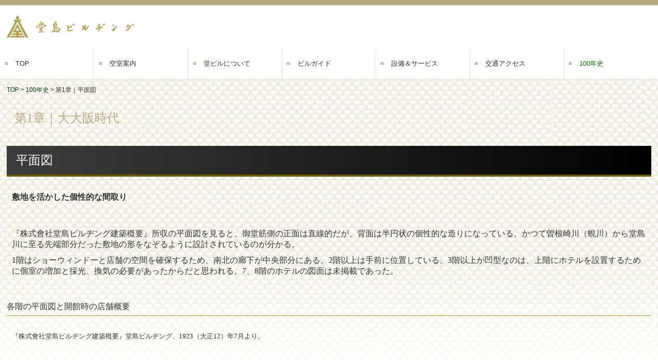

--- FILE ---
content_type: text/html; charset=utf-8
request_url: https://www.dojima-building.com/history1-7
body_size: 9803
content:
<!DOCTYPE html><!--[if lt IE 7]>      <html class="no-js lt-ie10 lt-ie9 lt-ie8 lt-ie7"> <![endif]--><!--[if IE 7]>         <html class="no-js lt-ie10 lt-ie9 lt-ie8"> <![endif]--><!--[if IE 8]>         <html class="no-js lt-ie10 lt-ie9"> <![endif]--><!--[if IE 9]>         <html class="no-js lt-ie10"> <![endif]--><!--[if(gt IE 9)|!(IE)]><!--><html class="no-js" lang="ja"><!--<![endif]--><head>
<style>

    .default-font-Gothic {
      font-family: メイリオ, Meiryo, ヒラギノ角ゴ Pro W3, Hiragino Kaku Gothic Pro, Osaka, ＭＳ Ｐゴシック, sans-serif;
    }
    .slider-wrapper.default-font-Gothic .nivo-caption {
      font-family: メイリオ, Meiryo, ヒラギノ角ゴ Pro W3, Hiragino Kaku Gothic Pro, Osaka, ＭＳ Ｐゴシック, sans-serif;
    }
  

    .default-font-MingDynastyBody {
      font-family: ヒラギノ明朝 Pro W6, Hiragino Mincho Pro, HGS明朝E, ＭＳ Ｐ明朝, serif;
    }
    .slider-wrapper.default-font-MingDynastyBody .nivo-caption {
      font-family: ヒラギノ明朝 Pro W6, Hiragino Mincho Pro, HGS明朝E, ＭＳ Ｐ明朝, serif;
    }
  

    .default-font-RoundLetters {
      font-family: Lucida Grande, segoe UI, ヒラギノ丸ゴ ProN W4, Hiragino Maru Gothic Pro, HG丸ゴシックM-PRO, HGMaruGothicMPRO, メイリオ, Meiryo, Verdana, Arial, sans-serif;
    }
    .slider-wrapper.default-font-RoundLetters .nivo-caption {
      font-family: Lucida Grande, segoe UI, ヒラギノ丸ゴ ProN W4, Hiragino Maru Gothic Pro, HG丸ゴシックM-PRO, HGMaruGothicMPRO, メイリオ, Meiryo, Verdana, Arial, sans-serif;
    }
  

    .default-font-SemiCursiveScript {
      font-family: HG行書体, HGP行書体, cursive;
    }
    .slider-wrapper.default-font-SemiCursiveScript .nivo-caption {
      font-family: HG行書体, HGP行書体, cursive;
    }
  

    .default-font-SansSerif {
      font-family: Helvetica Neue, Helvetica, Arial, sans-serif;
    }
    .slider-wrapper.default-font-SansSerif .nivo-caption {
      font-family: Helvetica Neue, Helvetica, Arial, sans-serif;
    }
  

    .default-font-Serif {
      font-family: Times New Roman, Times, serif;
    }
    .slider-wrapper.default-font-Serif .nivo-caption {
      font-family: Times New Roman, Times, serif;
    }
  

    .default-font-Monospace {
      font-family: Courier, monospace;
    }
    .slider-wrapper.default-font-Monospace .nivo-caption {
      font-family: Courier, monospace;
    }
  

    .default-font-Cursive {
      font-family: Zapf Chancery, cursive;
    }
    .slider-wrapper.default-font-Cursive .nivo-caption {
      font-family: Zapf Chancery, cursive;
    }
  
</style>


  <meta charset="utf-8">
  <meta http-equiv="X-UA-Compatible" content="IE=edge,chrome=1">
      

      <link rel='shortcut icon' href='/library/605c929b1313b9c934d6b7de/favicon/606d485ce007120008cf450a/favicon.ico?v=1618537748758'>
                            	<link rel='apple-touch-icon' href='/library/605c929b1313b9c934d6b7de/favicon/606d485ce007120008cf450a/webclip.png?v=1618537748758'>

  <title>第1章｜平面図 | 堂島ビルヂング</title>
  <meta name="description" content="堂島ビルヂングは、経済・政治・文化の一大拠点として大阪の都市を支える淀屋橋という立地にあります。大阪・梅田へも徒歩圏内で、8駅9路線が利用可能なロケーションは、さまざまな出会いを誘い、お客様のビジネスをサポートするでしょう。">
  <meta name="keywords" content="堂島ビルヂング,オフィス,堂ビル,淀屋橋,大阪">
  <meta name="viewport" content="width=device-width">
  <link id="base-css" rel="stylesheet" href="/design/css/base.css?v=8.4.0">
  
  <link id="common-css" rel="stylesheet" href="/design/css/common.css?v=8.4.0"><link id="ad-css" rel="stylesheet" href="/design/css/ad.css?v=8.4.0">
  <link id="layout-css" rel="stylesheet" href="/design/layoutB-max-sp/css/layout.css?v=8.4.0">
  <link id='global-navi-A001' rel='stylesheet' href='/design/css/global-navi/global-navi-A001.css'/><link id='footer-link-list-none' rel='stylesheet' href='/design/css/footer/footer-link-list-none.css'/><link id='heading-F001' rel='stylesheet' href='/design/css/heading/heading-F001.css'/><link id='heading-F004' rel='stylesheet' href='/design/css/heading/heading-F004.css'/><link id='heading-B004' rel='stylesheet' href='/design/css/heading/heading-B004.css'/><link id='heading-B010' rel='stylesheet' href='/design/css/heading/heading-B010.css'/>
<link rel='stylesheet' id='site-width-superwide-css' href='/design/css/site-width-superwide.css'>
<style id='cms-bg-style' type='text/css'>
div.bg-color {background-color: #ffffff;}
div.bg-img {background-image: url(/library/605c929b1313b9c934d6b7de/6087c3945333207d784aec6a.jpg);
}
</style>
<style id='cms-bg-mainvisual-style' type='text/css'>
</style>
<style id='cms-other-style' type='text/css'>
div.border {
                        border-top: 10px solid #b7a97d;
}
div.wrapper {
                        padding-top: 10px;
}
header {
                        background-color: rgba(255,255,255, 1); padding: 0 1%;
}
footer {
                      background-color: rgba(0,59,12, 1); padding: 20px 1% 10px;
border-top: 6px solid #b7a97d; padding-top: 20px;
}
</style>
<style id='cms-color-style' type='text/css'>
div.outer { color: #333333; }
div.outer a { color: #28a7cc; }
div.outer a:hover { color: #b7a97d; }
[data-module-type*=editable] table th { background-color: #f3f3f3; color: #333333; }
[data-module-type*=editable] table td { background-color: #ffffff; color: #333333; }
[data-module-type*=editable] .table-bordered th,
                        [data-module-type*=editable] .table-bordered td { border: 1px solid #dddddd; }
                        [data-module-type*=editable] .table-bordered tbody:first-child tr:first-child th,
                        [data-module-type*=editable] .table-bordered tbody:first-child tr:first-child td { border-top: 1px solid #dddddd; }
                        [data-module-type*=editable] .table-underline th,
                        [data-module-type*=editable] .table-underline td { border-bottom: 1px solid #dddddd; }
[data-module-type=paragraph-editable],
                        [data-module-type=pwithimg-editable],
                        [data-module-type=gallery] { background-color: rgba(153,153,153, 0); padding: 10px; }
[data-module-type*=editable] hr { border-top: 1px solid #dddddd; }
[data-module-type*=calendar] table th { color: #ffffff; }[data-module-type*=calendar] table th { background-color: #5E5E5E; }[data-module-type*=calendar] table td:not(:has(.holiday)) { color: #333333; }[data-module-type*=calendar] .calendar-table tbody tr.cl-day-status td .cl-day.holiday { color: #FE3E44; }[data-module-type*=calendar] .calendar-table tbody tr.cl-day-status td .cl-day.sunday { color: #FE3E44; }[data-module-type*=calendar] table.calendar-table thead tr.day-of-week th { border-bottom-color: #cccccc; }[data-module-type*=calendar] table.calendar-table tbody tr.cl-day-status td { border-color: #cccccc; }[data-module-type*=calendar] .ex-column { color: #333333; }[data-module-type*=calendar] .ex-column { background-color: #ffffff; }div#g-translate-wrap { background-color: #ffffff; }
div#g-translate-title { color: #333333; }
ol#breadcrumb li { color: #333333; }
ol#breadcrumb li a { color: #003b0c; }
ol#breadcrumb li a:hover { color: #b7a97d; }
</style>
<style id='cms-header-footer-style' type='text/css'>
header div#header-logo a { color: #333333;}
header div#header-logo a:hover { color: #333333;}
header div.area-text-h1 { color: #333333;}
footer [data-module-type=footer-logo] a { color: #333333;}
footer [data-module-type=footer-logo] a:hover { color: #333333;}
footer ul#footer-link-list li a { color: #ffffff;}
footer ul#footer-link-list li a:hover { color: #b7a97d;}
footer address#footer-copyright { color: #ffffff; text-align: right;}
</style>

<link id="print-css" rel="stylesheet" href="/design/css/print.css?v=8.4.0" media="print">
  <script id="base-js" src="/design/js/base.js?v=8.4.0"></script>



      <script type='text/javascript'>
        var T2P_siteKey = 'CP16177746847661';
        var T2P_pagePath = 'history1-7';
        var _snaq = _snaq || [];
        var hostname = location.host
        _snaq.push(['setCollectorUrl', hostname + '/tracker']);
        _snaq.push(['setAppId', 'CP16177746847661:history1-7']);
        _snaq.push(['setCookieDomain', '']);
        _snaq.push(['trackPageView']);

        (function() {
          var sp = document.createElement('script'); sp.type = 'text/javascript'; sp.async = true; sp.defer = true;
          sp.src = '/common/sp.js';
          var s = document.getElementsByTagName('script')[0]; s.parentNode.insertBefore(sp, s);
        })();
        </script>
  
<!-- Global site tag (gtag.js) - Google Analytics -->
<script async src="https://www.googletagmanager.com/gtag/js?id=G-RZPTQZ5LVD"></script>
<script>
  window.dataLayer = window.dataLayer || [];
  function gtag(){dataLayer.push(arguments);}
  gtag('js', new Date());

  gtag('config', 'G-RZPTQZ5LVD');
</script>

</head>
<body data-font="timezone" data-timezone="ja">



  <div id="g-translate-wrap" class="g-translate-simple clearfix"><div id="container-g-translate" class="g-container" style="display:none;">
                                      <script>
                                        changeClass();
                                        function changeClass() {
                                          var element = document.getElementById("container-g-translate");
                                          var parent = element.parentNode;
                                          parent.className = "g-translate-hidden clearfix";
                                        }
                                      </script>
                                    </div>
  </div>
  
<div id='bg-color-pat' class='bg-color  '></div>
<div id='bg-img' class='bg-img bg-original bg-position-center-top'><div id='bg-img-color-pat' class='bg-img-color-pat   '></div></div>



<div id='border' class='border' data-top='10' data-bottom='0'></div>
<div id="outer" class="outer">
    <div id="wrapper" class="wrapper">
      <div id="container" class="layout-max-mainvisual container-size-superwide">
        <div class="container">
          <div class="header-wrap">
            <header >
              <!--▼スマートフォン用メニュー-->
              <div class="visible-phone">
                <div class="navbar">
                  <!-- ▼ボタン -->
                  <a class="btn btn-navbar " data-toggle="collapse" data-target=".nav-collapse"><img src="/design/images/common/btn-sp-menu.png" alt="MENU"></a>
                  <!-- ▲ボタン -->
                  <div class="container">
                    <div class="nav-collapse collapse">
                      <nav class="global-nav-side-A001-green" style="">
                        <ul id="global-nav-s"><li><a href="https://www.dojima-building.com/page1">TOP</a></li>
<li><a href="https://www.dojima-building.com/vacancy-list">空室案内</a><ul class="local-nav">
<li><a href="https://www.dojima-building.com/setup-office">セットアップオフィス</a></li>
</ul>
</li>
<li><a href="https://www.dojima-building.com/about">堂ビルについて</a></li>
<li><a href="https://www.dojima-building.com/guide">ビルガイド</a></li>
<li><a href="https://www.dojima-building.com/facilities-and-service">設備＆サービス</a></li>
<li><a href="https://www.dojima-building.com/access">交通アクセス</a></li>
<li class="active"><a href="https://www.dojima-building.com/history">100年史</a><ul class="local-nav">
<li><a href="https://www.dojima-building.com/history0-1">序章｜橋本喜造と橋本汽船</a></li>
<li><a href="https://www.dojima-building.com/history1-1">第1章｜大大阪時代</a></li>
<li><a href="https://www.dojima-building.com/history2-1">第2章｜昭和の改修時代</a></li>
<li><a href="https://www.dojima-building.com/history3-1">第3章｜平成の改修時代</a></li>
<li><a href="https://www.dojima-building.com/history4">謝辞・編集後記</a></li>
</ul>
</li>
</ul>
                      </nav>
                    </div>
                  </div>
                </div>
              </div>
              <!--▲スマートフォン用メニュー-->
              <div class="row-fluid">
                <div class="area-text-h1 text-h1-upper" data-role="content-h1-upper"><div class="text-align-h1"></div></div>
                <div class="header-inner clearfix" data-role="header"><div class=" span3" data-module-type="cell"><div class="header-inner-content" data-module-type="header-logo">
    <div id="header-logo" class="site-name logo-left" data-align="left" data-param="堂島ビルヂング"><h1><a href="https://www.dojima-building.com/"><img src="/library/605c929b1313b9c934d6b7de/6073e26113fd3c1f23b777c5.png" alt="堂島ビルヂング" _mstalt="13461773"></a></h1></div>
  </div></div><div class=" span3" data-module-type="cell"></div><div class=" span3" data-module-type="cell"></div><div class=" span3" data-module-type="cell"></div></div>
                <div class="area-text-h1 text-h1-bottom" data-role="content-h1-bottom"><div class="text-align-h1"></div></div>
              </div>
            </header>
          </div>
          <div class="row global-nav-upper-wrap">
            <div class="span12">
              <nav class="hidden-phone global-nav-upper-A001-green global-nav-upper-item7" style="">
                <ul id="global-nav" class="global-nav-upper "><li><a href='https://www.dojima-building.com/page1' >TOP</a></li>
<li><a href='https://www.dojima-building.com/vacancy-list' >空室案内</a><ul class='local-nav'>
<li><a href='https://www.dojima-building.com/setup-office' >セットアップオフィス</a></li>
</ul>
</li>
<li><a href='https://www.dojima-building.com/about' >堂ビルについて</a></li>
<li><a href='https://www.dojima-building.com/guide' >ビルガイド</a></li>
<li><a href='https://www.dojima-building.com/facilities-and-service' >設備＆サービス</a></li>
<li><a href='https://www.dojima-building.com/access' >交通アクセス</a></li>
<li class='active'><a href='https://www.dojima-building.com/history' >100年史</a><ul class='local-nav'>
<li><a href='https://www.dojima-building.com/history0-1' >序章｜橋本喜造と橋本汽船</a></li>
<li><a href='https://www.dojima-building.com/history1-1' >第1章｜大大阪時代</a></li>
<li><a href='https://www.dojima-building.com/history2-1' >第2章｜昭和の改修時代</a></li>
<li><a href='https://www.dojima-building.com/history3-1' >第3章｜平成の改修時代</a></li>
<li><a href='https://www.dojima-building.com/history4' >謝辞・編集後記</a></li>
</ul>
</li>
</ul>
              </nav>
            </div>
          </div>
          <!-- パンくずリストここから -->
          <div class="row breadcrumb-wrap">
            <div class="span12">
              
    <ol id="breadcrumb" itemscope itemtype="http://schema.org/BreadcrumbList" >
      <li itemprop="itemListElement" itemscope itemtype="http://schema.org/ListItem">
        <a itemprop="item" href=https://www.dojima-building.com/><span itemprop="name">TOP</span></a>
        <meta itemprop="position" content="1" />
      </li>
      <li itemprop="itemListElement" itemscope itemtype="http://schema.org/ListItem">
        <a itemprop="item" href=https://www.dojima-building.com/history><span itemprop="name">100年史</span></a>
        <meta itemprop="position" content="2" />
      </li>
      <li itemprop="itemListElement" itemscope="" itemtype="http://schema.org/ListItem">
        <span itemprop="name">第1章｜平面図</span>
        <meta itemprop="position" content="3">
      </li>
    </ol>
  
            </div>
          </div>
          <!-- パンくずリストここまで -->
          <div class="row socialbar-upper-wrap">
            <div class="span12">
              <div id='socialbar' class='off' style='display:none;'><ul id='snsbar'><li class='fb-btn'>
    <div class="fb-like" data-href="https://www.dojima-building.com/history1-7" data-width="50" data-layout="button_count" data-show-faces="false" data-send="false"></div>
  </li><li class='tw-btn'>
    <a href="https://twitter.com/share" class="twitter-share-button" data-lang="ja" data-count="none" data-url="https://www.dojima-building.com/history1-7">ツイート</a>
  </li></ul>
    <!-- twitter -->
    <script>!function(d,s,id){var js,fjs=d.getElementsByTagName(s)[0],p=/^http:/.test(d.location)?'http':'https';if(!d.getElementById(id)){js=d.createElement(s);js.id=id;js.src=p+'://platform.twitter.com/widgets.js';fjs.parentNode.insertBefore(js,fjs);}}(document, 'script', 'twitter-wjs');</script>

    <!-- facebook -->
    <script>
      var FbResource = {
        fbAppId:"450106218517457",
        fbVersion:"v2.5",
        FBinit:function(){
          FB.init({
            appId:FbResource.fbAppId,
            xfbml:true,
            version:FbResource.fbVersion
          })
        }
      };
      (function(d, s, id) {
        var version = FbResource.fbVersion;
        var appId = FbResource.fbAppId;
        var js, fjs = d.getElementsByTagName(s)[0];
        if (d.getElementById(id)) return;
        js = d.createElement(s); js.id = id;
        js.src = "//connect.facebook.net/ja_JP/sdk.js#xfbml=1&appId="+appId+"&version="+version;
        fjs.parentNode.insertBefore(js, fjs);
      }(document, 'script', 'facebook-jssdk'));
    </script>

    <style>
      ul#snsbar {
        list-style: none;
        margin: 0;
        padding: 0;
      }
      ul#snsbar:after {
        content: " ";
        display: block;
        clear: both;
      }
      ul#snsbar li {
        float: left;
        margin: 0;
        padding: 0;
        margin-right: 10px;
        height: 30px;
      }
      ul#snsbar .pluginCountButton {
        display: none;
      }
      ul#snsbar iframe.twitter-share-button {
        width: 90px !important;
        visibility: visible !important;
        position: static !important;
        height: 20px !important;
      }
    </style>
  </div>
            </div>
          </div>
        </div>
        <div class="container-fluid">
          <div class="row">
            <div class="span12">
              
            </div>
          </div>
        </div>
        <div class="container">
          <div class="row">
            <div class="span12">
              <div data-role="contents"><div class="row" data-module-type="container"><div class=" span12" data-module-type="cell"><div data-module-type="heading"><h2 class="design-tmpl h2-F004-yellow" data-default-design="simple" data-default-color="blue" data-design-class="h2-F004-yellow"><font color="#b7a97d">第1章｜大大阪時代</font></h2></div></div></div><div class="row" data-module-type="container"><div class=" span12" data-module-type="cell"><div data-module-type="heading"><h2 id="ttl-01" class="design-tmpl h2-B004-yellow" data-default-design="simple" data-default-color="blue" data-design-class="h4-B010-yellow">平面図</h2></div></div></div><div class="row" data-module-type="container"><div class=" span12" data-module-type="cell"><div data-module-type="paragraph-editable">
  <div data-layout="1">
    <div>
      <p><font face="ヒラギノ明朝 Pro W6, Hiragino Mincho Pro, HGS明朝E, ＭＳ Ｐ明朝, serif"><span style="font-size: 16px;"><b>敷地を活かした個性的な間取り</b></span></font><br></p>
    </div>
  </div>
</div><div data-module-type="paragraph-editable">
  <div data-layout="1">
    <div>
      <p><font face="ヒラギノ明朝 Pro W6, Hiragino Mincho Pro, HGS明朝E, ＭＳ Ｐ明朝, serif"><span style="font-size: 16px;">『株式會社堂島ビルヂング建築槪要』所収の平面図を見ると、御堂筋側の正面は直線的だが、背面は半円状の個性的な造りになっている。かつて曽根崎川（蜆川）から堂島川に至る先端部分だった敷地の形をなぞるように設計されているのが分かる。</span></font></p><p><span style="font-size: 16px; font-family: &quot;ヒラギノ明朝 Pro W6&quot;, &quot;Hiragino Mincho Pro&quot;, HGS明朝E, &quot;ＭＳ Ｐ明朝&quot;, serif; background-color: rgba(153, 153, 153, 0);">1階はショーウィンドーと店舗の空間を確保するため、南北の廊下が中央部分にある。2階以上は手前に位置している。3階以上が凹型なのは、上階にホテルを設置するために個室の増加と採光、換気の必要があったからだと思われる。7、8階のホテルの図面は未掲載であった。</span></p>
    </div>
  </div>
</div></div></div><div class="row" data-module-type="container"><div class=" span12" data-module-type="cell"><div data-module-type="heading"><h4 id="ttl-01" class="design-tmpl h4-B010-yellow" data-default-design="simple" data-default-color="blue" data-design-class="h4-B010-yellow">各階の平面図と開館時の店舗概要</h4></div></div></div><div class="row" data-module-type="container"><div class=" span12" data-module-type="cell"><div data-module-type="paragraph-editable">
  <div data-layout="1">
    <div>
      <p><font face="ヒラギノ明朝 Pro W6, Hiragino Mincho Pro, HGS明朝E, ＭＳ Ｐ明朝, serif" size="2">『株式會社堂島ビルヂング建築槪要』堂島ビルヂング、1923（大正12）年7月より。</font><br></p>
    </div>
  </div>
</div></div></div><div class="row" data-module-type="container"><div class=" span12" data-module-type="cell"><div data-module-type="pwithimg-editable">
  <div data-layout="c1">
    <div>
      <img src="/library/605c929b1313b9c934d6b7de/607bbc4a8d2c976b4570f4e8.jpg" unselectable="on" oncontextmenu="return false;" ondragstart="return false;" onselectstart="return false;" class="image-style-undefined" alt="地階">
      <div>
        <p><font face="ヒラギノ明朝 Pro W6, Hiragino Mincho Pro, HGS明朝E, ＭＳ Ｐ明朝, serif"><b>地階　</b></font><b style="background-color: rgba(153, 153, 153, 0); font-family: &quot;ヒラギノ明朝 Pro W6&quot;, &quot;Hiragino Mincho Pro&quot;, HGS明朝E, &quot;ＭＳ Ｐ明朝&quot;, serif;"><font style="font-size: 10px; line-height: 20px;">（株）竹中工務店蔵</font></b></p><p><font face="ヒラギノ明朝 Pro W6, Hiragino Mincho Pro, HGS明朝E, ＭＳ Ｐ明朝, serif">商店の倉庫と、堂島ホテルが経営する堂ビル食堂のほか、日本理髪（理髪店）、文化堂（クリーニング店）などが入居した。堂ビル食堂は、堂島ホテルの解散後、堂ビルホテル（堂島ビルヂング）が直営した。また、浄化装置や暖房室、電池室、ポンプ室など設備用の多くの部屋があった。</font></p>
      </div>
    </div>
  </div>
</div></div></div><div class="row" data-module-type="container"><div class=" span12" data-module-type="cell"><div data-module-type="pwithimg-editable">
  <div data-layout="c1">
    <div>
      <img src="/library/605c929b1313b9c934d6b7de/607bbc4afcfc3aaf628451b6.jpg" unselectable="on" oncontextmenu="return false;" ondragstart="return false;" onselectstart="return false;" class="image-style-undefined" alt="第一階">
      <div>
        <p><font face="ヒラギノ明朝 Pro W6, Hiragino Mincho Pro, HGS明朝E, ＭＳ Ｐ明朝, serif"><b>第一階　</b></font><b style="background-color: rgba(153, 153, 153, 0); font-family: &quot;ヒラギノ明朝 Pro W6&quot;, &quot;Hiragino Mincho Pro&quot;, HGS明朝E, &quot;ＭＳ Ｐ明朝&quot;, serif;"><font style="font-size: 10px; line-height: 20px;">（株）竹中工務店蔵</font></b></p><p><font face="ヒラギノ明朝 Pro W6, Hiragino Mincho Pro, HGS明朝E, ＭＳ Ｐ明朝, serif">三井銀行、山口銀行、大阪貯蓄銀行のほか郵便局があり、入居者はビル内のメールシュートから直接投函できた。また101号室に堂島大薬房（薬局、後に堂島ファーマシー）、102号室に丹金北店（貴金属）、104号室に森永製菓（森永ソーダファウンテン）、105号室に中山太陽堂（化粧品）、106号室に東京電気などが入居した。</font></p>
      </div>
    </div>
  </div>
</div><div data-module-type="pwithimg-editable">
  <div data-layout="c1">
    <div>
      <img src="/library/605c929b1313b9c934d6b7de/607bbc4b62dba73a202caee5.jpg" unselectable="on" oncontextmenu="return false;" ondragstart="return false;" onselectstart="return false;" class="image-style-undefined" alt="第二階">
      <div>
        <p><font face="ヒラギノ明朝 Pro W6, Hiragino Mincho Pro, HGS明朝E, ＭＳ Ｐ明朝, serif"><b>第二階　</b></font><b style="background-color: rgba(153, 153, 153, 0); font-family: &quot;ヒラギノ明朝 Pro W6&quot;, &quot;Hiragino Mincho Pro&quot;, HGS明朝E, &quot;ＭＳ Ｐ明朝&quot;, serif;"><font style="font-size: 10px; line-height: 20px;">（株）竹中工務店蔵</font></b></p><p><font face="ヒラギノ明朝 Pro W6, Hiragino Mincho Pro, HGS明朝E, ＭＳ Ｐ明朝, serif">西村二郎商店が堂ビル百貨店を開店し、洋服、靴、鞄、カメラ、書籍、菓子、喫茶店などの専門店が入居した。</font></p>
      </div>
    </div>
  </div>
</div><div data-module-type="pwithimg-editable">
  <div data-layout="c1">
    <div>
      <img src="/library/605c929b1313b9c934d6b7de/607bbc4a61bcf9de551a8d72.jpg" unselectable="on" oncontextmenu="return false;" ondragstart="return false;" onselectstart="return false;" class="image-style-undefined" alt="第三階">
      <div>
        <p><font face="ヒラギノ明朝 Pro W6, Hiragino Mincho Pro, HGS明朝E, ＭＳ Ｐ明朝, serif"><b>第三階　</b></font><b style="background-color: rgba(153, 153, 153, 0); font-family: &quot;ヒラギノ明朝 Pro W6&quot;, &quot;Hiragino Mincho Pro&quot;, HGS明朝E, &quot;ＭＳ Ｐ明朝&quot;, serif;"><font style="font-size: 10px; line-height: 20px;">（株）竹中工務店蔵</font></b></p><p><font face="ヒラギノ明朝 Pro W6, Hiragino Mincho Pro, HGS明朝E, ＭＳ Ｐ明朝, serif">307号室から311号室まで竹中工務店が入居し、後に本店とした。また312号室に、戦後、地下に柔術道場を開く戸張ほねつぎ療院も入居した。</font></p>
      </div>
    </div>
  </div>
</div><div data-module-type="pwithimg-editable">
  <div data-layout="c1">
    <div>
      <img src="/library/605c929b1313b9c934d6b7de/607bbc4b699decf537052670.jpg" unselectable="on" oncontextmenu="return false;" ondragstart="return false;" onselectstart="return false;" class="image-style-undefined" alt="第五階">
      <div>
        <p><font face="ヒラギノ明朝 Pro W6, Hiragino Mincho Pro, HGS明朝E, ＭＳ Ｐ明朝, serif"><b>第五階　</b></font><b style="background-color: rgba(153, 153, 153, 0); font-family: &quot;ヒラギノ明朝 Pro W6&quot;, &quot;Hiragino Mincho Pro&quot;, HGS明朝E, &quot;ＭＳ Ｐ明朝&quot;, serif;"><font style="font-size: 10px; line-height: 20px;">（株）竹中工務店蔵</font></b></p><p><font face="ヒラギノ明朝 Pro W6, Hiragino Mincho Pro, HGS明朝E, ＭＳ Ｐ明朝, serif">中山太陽堂（化粧品）が創立10周年を記念して、全フロアを貸し切り、中山文化研究所を設置。歯科院や美容院のほか、さまざまな研究施設が置かれた。</font></p>
      </div>
    </div>
  </div>
</div><div data-module-type="pwithimg-editable">
  <div data-layout="c1">
    <div>
      <img src="/library/605c929b1313b9c934d6b7de/607bbc4a47c9ce1341a8e318.jpg" unselectable="on" oncontextmenu="return false;" ondragstart="return false;" onselectstart="return false;" class="image-style-undefined" alt="第九階">
      <div>
        <p><font face="ヒラギノ明朝 Pro W6, Hiragino Mincho Pro, HGS明朝E, ＭＳ Ｐ明朝, serif"><b>第九階　</b></font><b style="background-color: rgba(153, 153, 153, 0); font-family: &quot;ヒラギノ明朝 Pro W6&quot;, &quot;Hiragino Mincho Pro&quot;, HGS明朝E, &quot;ＭＳ Ｐ明朝&quot;, serif;"><font style="font-size: 10px; line-height: 20px;">（株）竹中工務店蔵</font></b></p><p><font face="ヒラギノ明朝 Pro W6, Hiragino Mincho Pro, HGS明朝E, ＭＳ Ｐ明朝, serif">清交社（社交倶楽部）の会館として、大食堂（舞台あり）、ビリヤード室、酒場、囲碁室、談話室、図書室などが置かれた。食堂は堂島ホテルが清交社に委託され運営していたが、堂島ホテルの解散後は堂ビルホテルが直営した。</font></p>
      </div>
    </div>
  </div>
</div><div data-module-type="pwithimg-editable">
  <div data-layout="c1">
    <div>
      <img src="/library/605c929b1313b9c934d6b7de/607bbc4b62dba73a202caee6.jpg" unselectable="on" oncontextmenu="return false;" ondragstart="return false;" onselectstart="return false;" class="image-style-undefined" alt="屋上">
      <div>
        <p><font face="ヒラギノ明朝 Pro W6, Hiragino Mincho Pro, HGS明朝E, ＭＳ Ｐ明朝, serif"><b>屋上　</b></font><b style="background-color: rgba(153, 153, 153, 0); font-family: &quot;ヒラギノ明朝 Pro W6&quot;, &quot;Hiragino Mincho Pro&quot;, HGS明朝E, &quot;ＭＳ Ｐ明朝&quot;, serif;"><font style="font-size: 10px; line-height: 20px;">（株）竹中工務店蔵</font></b></p><p><font face="ヒラギノ明朝 Pro W6, Hiragino Mincho Pro, HGS明朝E, ＭＳ Ｐ明朝, serif">堂島ホテルが運営する屋上庭園が置かれた。堂島ホテルの解散後、堂ビルホテルが直営した。</font></p>
      </div>
    </div>
  </div>
</div></div></div><div class="row" data-module-type="container"><div class=" span12" data-module-type="cell"><div data-module-type="paragraph-editable">
  <div data-layout="2" data-sp-layout="on">
    <div>
      <p><a href="https://www.dojima-building.com/history1-6" class="" data-page-id="606e59ce5e6867d960067f6c" data-heading-id=""><font color="#333333"><font face="ヒラギノ明朝 Pro W6, Hiragino Mincho Pro, HGS明朝E, ＭＳ Ｐ明朝, serif">◀&nbsp;</font><span style="background-color: rgba(153, 153, 153, 0);"><font face="ヒラギノ明朝 Pro W6, Hiragino Mincho Pro, HGS明朝E, ＭＳ Ｐ明朝, serif"><u>株式會社堂島ビルヂング建築槪要</u></font></span></font></a></p>
    </div>
    <div><p style="text-align: right;"><a href="https://www.dojima-building.com/history1-8" class="" data-page-id="606e8aef33bbf3193f4d7204" data-heading-id=""><font color="#333333"><span style="background-color: rgba(153, 153, 153, 0);"><font face="ヒラギノ明朝 Pro W6, Hiragino Mincho Pro, HGS明朝E, ＭＳ Ｐ明朝, serif"><u>館内風景</u></font></span><font face="ヒラギノ明朝 Pro W6, Hiragino Mincho Pro, HGS明朝E, ＭＳ Ｐ明朝, serif">&nbsp;▶</font></font></a></p>
    </div>
  </div>
</div></div></div><div class="row" data-module-type="container"><div class=" span4" data-module-type="cell"></div><div class=" span4" data-module-type="cell"><div data-module-type="image-editable">
  <div data-layout="1">
    <div>
      <a ondragstart="return false;" data-page-id="606d485ce007120008cf450d" data-heading-id="" href="https://www.dojima-building.com/history"><img src="/library/58f41cc4afbd01865e29f813/606be6b1e832b9e874e54144.jpg" unselectable="on" oncontextmenu="return false;" ondragstart="return false;" onselectstart="return false;" class="image-style-undefined" alt="100年史TOPへ"></a>
    </div>
  </div>
</div></div><div class=" span4" data-module-type="cell"></div></div><div class="row" data-module-type="container"><div class=" span12" data-module-type="cell"><div data-module-type="paragraph-editable">
  <div data-layout="1">
    <div>
      <p><b>ホーム</b><br><span style="background-color: rgba(153, 153, 153, 0);">　<a href="https://www.dojima-building.com/history#ttl-navi01" class="" data-page-id="606d485ce007120008cf450d" data-heading-id="ttl-navi01" data-part="page">口絵</a>　</span>｜　<span style="background-color: rgba(153, 153, 153, 0);"><a href="https://www.dojima-building.com/history#ttl-navi02" class="" data-page-id="606d485ce007120008cf450d" data-heading-id="ttl-navi02" data-part="page">堂島ビルヂングの100年に寄せて</a>　</span><span style="background-color: rgba(153, 153, 153, 0);">｜</span><span style="background-color: rgba(153, 153, 153, 0);">　</span><span style="background-color: rgba(153, 153, 153, 0);"><a href="https://www.dojima-building.com/history#ttl-navi03" class="" data-page-id="606d485ce007120008cf450d" data-heading-id="ttl-navi03" data-part="page">堂島ビルヂングの遠望</a></span></p><p><span style="background-color: rgba(153, 153, 153, 0);"><b>序章｜橋本喜造と橋本汽船<br></b></span><span style="background-color: rgba(153, 153, 153, 0);">　<a href="https://www.dojima-building.com/history0-1" class="" data-page-id="606d485ce007120008cf450e" data-heading-id="">橋本家と橋本喜造</a>　</span><span style="background-color: rgba(153, 153, 153, 0);">｜　</span><span style="background-color: rgba(153, 153, 153, 0);"><a href="https://www.dojima-building.com/history0-2" class="" data-page-id="606d485ce007120008cf450f" data-heading-id="">神戸への移転と橋本汽船の創業</a>　</span><span style="background-color: rgba(153, 153, 153, 0);">｜　</span><span style="background-color: rgba(153, 153, 153, 0);"><a href="https://www.dojima-building.com/history0-3" class="" data-page-id="606d485de007120008cf4510" data-heading-id="">戦前の堂島ビルヂング</a></span></p><p><span style="background-color: rgba(153, 153, 153, 0);"><b>第1章｜大大阪時代<br></b></span><span style="background-color: rgba(153, 153, 153, 0);">　<a href="https://www.dojima-building.com/history1-1" class="" data-page-id="606d485de007120008cf4511" data-heading-id="">堂島ビルヂングの計画</a>　</span><span style="background-color: rgba(153, 153, 153, 0);">｜　</span><span style="background-color: rgba(153, 153, 153, 0);"><a href="https://www.dojima-building.com/history1-2" class="" data-page-id="606d485de007120008cf4512" data-heading-id="">堂島ビルヂングの敷地</a>　</span><span style="background-color: rgba(153, 153, 153, 0);">｜　</span><span style="background-color: rgba(153, 153, 153, 0);"><a href="https://www.dojima-building.com/history1-3" class="" data-page-id="606d485de007120008cf4513" data-heading-id="">株式会社堂島ビルヂングの設立</a>　</span><span style="background-color: rgba(153, 153, 153, 0);">｜　</span><span style="background-color: rgba(153, 153, 153, 0);">&nbsp;</span><span style="background-color: rgba(153, 153, 153, 0);"><a href="https://www.dojima-building.com/history1-4" class="" data-page-id="606d485de007120008cf4514" data-heading-id="">設計</a></span><span style="background-color: rgba(153, 153, 153, 0);">　</span><span style="background-color: rgba(153, 153, 153, 0);">｜　</span><span style="background-color: rgba(153, 153, 153, 0);"><a href="https://www.dojima-building.com/history1-5" class="" data-page-id="606e582c914a5e4125f131a9" data-heading-id="">施工・設備</a>　</span><span style="background-color: rgba(153, 153, 153, 0);">｜　</span><span style="background-color: rgba(153, 153, 153, 0);"><a href="https://www.dojima-building.com/history1-6" class="" data-page-id="606e59ce5e6867d960067f6c" data-heading-id="">株式會社堂島ビルヂング建築槪要</a>　</span><span style="background-color: rgba(153, 153, 153, 0);">｜　</span><span style="background-color: rgba(153, 153, 153, 0);"><a href="https://www.dojima-building.com/history1-7" class="" data-page-id="606e5a9be117eb0a7cd27e4c" data-heading-id="">平面図</a>　</span><span style="background-color: rgba(153, 153, 153, 0);">｜　</span><span style="background-color: rgba(153, 153, 153, 0);"><a href="https://www.dojima-building.com/history1-8" class="" data-page-id="606e8aef33bbf3193f4d7204" data-heading-id="">館内風景</a>　<br></span><span style="background-color: rgba(153, 153, 153, 0);">　</span><span style="background-color: rgba(153, 153, 153, 0);"><a href="https://www.dojima-building.com/history1-9" class="" data-page-id="606e8e56831bffc70cc3e4ac" data-heading-id="">館外風景</a>　</span><span style="background-color: rgba(153, 153, 153, 0);">｜　</span><span style="background-color: rgba(153, 153, 153, 0);"><a href="https://www.dojima-building.com/history1-10" class="" data-page-id="606e8f3b4913256c5b27d18c" data-heading-id="">店舗・貸事務所概要</a>　</span><span style="background-color: rgba(153, 153, 153, 0);">｜　</span><span style="background-color: rgba(153, 153, 153, 0);"><a href="https://www.dojima-building.com/history1-11" class="" data-page-id="606e95c103423bae51c640bd" data-heading-id="">堂ビルホテル</a>　</span><span style="background-color: rgba(153, 153, 153, 0);">｜　</span><span style="background-color: rgba(153, 153, 153, 0);"><a href="https://www.dojima-building.com/history1-12" class="" data-page-id="607bdf3c9f12fe1909a19554" data-heading-id="">堂ビルホテルの刊行物</a>　</span><span style="background-color: rgba(153, 153, 153, 0);">｜　</span><span style="background-color: rgba(153, 153, 153, 0);"><a href="https://www.dojima-building.com/history1-13" class="" data-page-id="607be3cb05dcc6267f971d13" data-heading-id="">堂ビル女学院</a>　</span><span style="background-color: rgba(153, 153, 153, 0);">｜　</span><span style="background-color: rgba(153, 153, 153, 0);"><a href="https://www.dojima-building.com/history1-14" class="" data-page-id="607bef5fc21012c77df61ad2" data-heading-id="">堂ビル女学院アルバム</a>　</span><span style="background-color: rgba(153, 153, 153, 0);">｜　</span><span style="background-color: rgba(153, 153, 153, 0);"><a href="https://www.dojima-building.com/history1-15" class="" data-page-id="607bf3bf9f12fe1909a19ca9" data-heading-id="">竹中工務店</a>　</span><span style="background-color: rgba(153, 153, 153, 0);">｜　</span><span style="background-color: rgba(153, 153, 153, 0);"><a href="https://www.dojima-building.com/history1-16" class="" data-page-id="607bf5baef8ceada1d1807e3" data-heading-id="">中山太陽堂・中山文化研究所</a><br></span><span style="background-color: rgba(153, 153, 153, 0);">　<a href="https://www.dojima-building.com/history1-17" class="" data-page-id="607c2c679f1249525a838b00" data-heading-id="">プラトン社</a>　</span><span style="background-color: rgba(153, 153, 153, 0);">｜　</span><span style="background-color: rgba(153, 153, 153, 0);"><a href="https://www.dojima-building.com/history1-18" class="" data-page-id="607c6e8fd136a81251ac8d43" data-heading-id="">清交社</a>　</span><span style="background-color: rgba(153, 153, 153, 0);">｜　</span><span style="background-color: rgba(153, 153, 153, 0);"><a href="https://www.dojima-building.com/history1-19" class="" data-page-id="607c711d0656a6d64e0d5586" data-heading-id="">大阪ビルディング協会</a>　</span><span style="background-color: rgba(153, 153, 153, 0);">｜　</span><span style="background-color: rgba(153, 153, 153, 0);"><a href="https://www.dojima-building.com/history1-20" class="" data-page-id="607c71fe165bc5b3392b1ae8" data-heading-id="">大大阪の都市計画と堂島ビルヂング</a>　</span><span style="background-color: rgba(153, 153, 153, 0);">｜　</span><span style="background-color: rgba(153, 153, 153, 0);"><a href="https://www.dojima-building.com/history1-21" class="" data-page-id="607c73695085974970e5a008" data-heading-id="">雲仙観光ホテル</a>　</span><span style="background-color: rgba(153, 153, 153, 0);">｜　</span><span style="background-color: rgba(153, 153, 153, 0);"><a href="https://www.dojima-building.com/history1-22" class="" data-page-id="607c7b6b5085974970e5a0a2" data-heading-id="">昭和の改修前の堂島ビルヂング</a></span></p><p><span style="background-color: rgba(153, 153, 153, 0);"><b>第2章｜昭和の改修時代<br></b></span><span style="background-color: rgba(153, 153, 153, 0);">　<a href="https://www.dojima-building.com/history2-1" class="" data-page-id="607c7d2dd136a81251ac8e15" data-heading-id="">戦後の混乱期から復興へ</a>　</span><span style="background-color: rgba(153, 153, 153, 0);">｜　</span><span style="background-color: rgba(153, 153, 153, 0);"><a href="https://www.dojima-building.com/history2-2" class="" data-page-id="607c7e7e153d1eb379496af6" data-heading-id="">橋本昭一と戦後の堂島ビルヂング</a>　</span><span style="background-color: rgba(153, 153, 153, 0);">｜　</span><span style="background-color: rgba(153, 153, 153, 0);"><a href="https://www.dojima-building.com/history2-3" class="" data-page-id="607c89a01060303034f5227b" data-heading-id="">昭和の改修</a>　</span><span style="background-color: rgba(153, 153, 153, 0);">｜　</span><span style="background-color: rgba(153, 153, 153, 0);"><a href="https://www.dojima-building.com/history2-4" class="" data-page-id="607c8b44d37a248b2d0f51ad" data-heading-id="">戦後の堂島ビルヂング回顧録</a></span></p><p><b>第3章｜平成の改修時代<br></b><span style="background-color: rgba(153, 153, 153, 0);">　<a href="https://www.dojima-building.com/history3-1" class="" data-page-id="607c8d43b6a5b1da2f1d3302" data-heading-id="">阪神・淡路大震災と平成の改修</a>　</span><span style="background-color: rgba(153, 153, 153, 0);">｜　</span><span style="background-color: rgba(153, 153, 153, 0);"><a href="https://www.dojima-building.com/history3-2" class="" data-page-id="607c8f06001c459d7b98dba2" data-heading-id="">平成の改修後の堂島ビルヂング</a>　</span><span style="background-color: rgba(153, 153, 153, 0);">｜　</span><span style="background-color: rgba(153, 153, 153, 0);"><a href="https://www.dojima-building.com/history3-3" class="" data-page-id="607c95b0c77377070459a96b" data-heading-id="">堂島ビルヂングの現在と未来</a></span></p><p><span style="background-color: rgba(153, 153, 153, 0);">　<a href="https://www.dojima-building.com/history4#ttl-navi01" class="" data-page-id="607c9e5e0a4f80395108383b" data-heading-id="ttl-navi01" data-part="page">参考文献・掲載文献</a><br></span><span style="background-color: rgba(153, 153, 153, 0);">　<a href="https://www.dojima-building.com/history4#ttl-navi02" class="" data-page-id="607c9e5e0a4f80395108383b" data-heading-id="ttl-navi02" data-part="page">年表</a><br></span><span style="background-color: rgba(153, 153, 153, 0);">　<a href="https://www.dojima-building.com/history4#ttl-navi02" class="" data-page-id="607c9e5e0a4f80395108383b" data-heading-id="ttl-navi02" data-part="page">謝辞・編集後記</a></span></p>
    </div>
  </div>
</div></div></div></div>
            </div>
          </div>
          <footer>
            <div data-role="footer"><div class="row-fluid" data-module-type="container"><div class=" span6" data-module-type="cell"></div><div class=" span6" data-module-type="cell"><div data-module-type="html-editable">
  <div class="tag"><p style="text-align: center;"><a href="#outer"><img src="https://web.gogo.jp/library/605c929b1313b9c934d6b7de/6073e6e7a77de1c618f7c799.png" unselectable="on" oncontextmenu="return false;" ondragstart="return false;" start="return false;" class="" title="PAGE TOP" alt="PAGE TOP" onselectstart="return false;" _mstalt="69173"></a></p></div>
</div></div></div><div class="row-fluid" data-module-type="container"><div class=" span1" data-module-type="cell"></div><div class=" span4" data-module-type="cell"><div data-module-type="footer-logo" data-param="AssisT労務管理事務所"><div class="footer" data-align="left" style="text-align: left;" data-param="堂島ビルヂング"><a href="https://www.dojima-building.com/"><img src="/library/605c929b1313b9c934d6b7de/6073e26113fd3c1f23b777c5.png" alt="堂島ビルヂング" _mstalt="13461773"></a></div></div><div data-module-type="html-editable">
  <div class="tag"><style type="text/css">
img {
  -webkit-backface-visibility: hidden;
}
</style></div>
</div></div><div class=" span4" data-module-type="cell"><div data-module-type="footer-pagelink"><ul id="footer-link-list" class="hidden-phone footer-link-list-none" data-none-color="yellow"><li><a href="https://www.dojima-building.com/page1">TOP</a></li><li><a href="https://www.dojima-building.com/vacancy-list">空室案内</a></li><li><a href="https://www.dojima-building.com/about">堂ビルについて</a></li><li><a href="https://www.dojima-building.com/guide">ビルガイド</a></li><li><a href="https://www.dojima-building.com/facilities-and-service">設備＆サービス</a></li><li><a href="https://www.dojima-building.com/access">交通アクセス</a></li><li><a href="https://www.dojima-building.com/history">100年史</a></li></ul></div></div><div class=" span3" data-module-type="cell"><div data-module-type="paragraph-editable">
  <div data-layout="1">
    <div>
      <p><font color="#ffffff" size="1"><a href="https://www.dojima-building.com/form/CP16177746847661/contact" class="" data-page-id="606d485de007120008cf4518" data-heading-id="" _msthash="2930928" _msttexthash="7522372">
      お問合せ</a></font></p>
    </div>
  </div>
</div><div data-module-type="paragraph-editable">
  <div data-layout="1">
    <div>
      <p style="text-align: left;"><font color="#ffffff"><font size="1"><a href="https://www.dojima-building.com/site-policy" class="" data-page-id="606d485de007120008cf451b" data-heading-id="" _msthash="2930929" _msttexthash="11372335">サイトポリシー</a></font></font></p>
    </div>
  </div>
</div><div data-module-type="paragraph-editable">
  <div data-layout="1">
    <div>
      <p style="text-align: left;"><font color="#ffffff" size="1"><a href="https://www.dojima-building.com/privacy-policy" class="" data-page-id="606d485de007120008cf451c" data-heading-id="" _msthash="2930930" _msttexthash="18694104">プライバシーポリシー</a></font></p>
    </div>
  </div>
</div></div></div><div class="row-fluid" data-module-type="container"><div class=" span12" data-module-type="cell"><div data-module-type="html-editable"><div class="tag"><font _mstmutation="1" _msthash="2175433" _msttexthash="97470061">Google Chromeで画像がぼやけるのを解消するCSSコード

</font><style type="text/css">
img {
  -webkit-backface-visibility: hidden;
}
</style></div></div></div></div><div class="row-fluid" data-module-type="container"><div class=" span12" data-module-type="cell"><div data-module-type="html-editable"><div class="tag"><style id="gallery-custom">
#outer [data-role=main-visual] #outer [data-module-type=gallery] span.image-wrapper,
#outer .flex-priority1 [data-module-type=gallery] span.image-wrapper,
#outer [data-role=main-visual] [data-module-type=gallery] ul.thumbs,
#outer .flex-priority1 [data-module-type=gallery] ul.thumbs,
#outer [data-role=main-visual] .span9 [data-module-type=gallery] div.slideshow a.advance-link,
#outer .flex-priority1 [data-module-type=gallery] div.slideshow a.advance-link {
height: auto !important;
}
#outer [data-module-type=gallery] div.slideshow span.image-wrapper {
overflow: visible !important;
}
[data-module-type=gallery] div.gallery-content {
position: relative !important;
}
[data-module-type=gallery] div.slideshow-container {
top: 0 !important;
left: 0 !important;
right: 0 !important;
}
[data-module-type=gallery] div.caption-container {
position: absolute !important;
bottom: 0 !important;
left: 0 !important;
right: 0 !important;
}
[data-module-type=gallery] span.image-caption {
position: static !important;
}
[data-module-type=gallery] div.slideshow-container {
top: 0 !important;
left: 0 !important;
right: 0 !important;
}
[data-module-type=gallery] span.image-caption {
position: static !important;
}
</style></div></div></div></div></div>
            <address id="footer-copyright">Copyright (c) 2021 - 2026 堂島ビルヂング All Rights Reserved.</address>
          
</footer>
        </div>
      </div>
    </div>
  
</div>




<script src="/common/js/jquery.lazyload.min.js"></script>
<script>
$(function() {
  $("img.lazy", "[data-role=main-visual]").lazyload({
    effect: "fadeIn",
    threshold: 200
  });
  $("img.lazy", "[data-role=contents]").lazyload({
    effect: "fadeIn",
    threshold: 200
  });
  $("img.lazy", "[data-role$=sidebar]").lazyload({
    effect: "fadeIn",
    threshold: 200
  });
  $("img.lazy", "[data-role=footer]").lazyload({
    effect: "fadeIn",
    threshold: 200
  });
});
</script>
<script src='https://www.youtube.com/iframe_api'></script>

<style type="text/css">
img {
  -webkit-backface-visibility: hidden;
}
</style>



</body></html>

--- FILE ---
content_type: text/css
request_url: https://www.dojima-building.com/design/css/heading/heading-F001.css
body_size: 396
content:
@charset "UTF-8";
h2.h2-F001-red {
  margin-top: 0;
  text-align: center;
  padding: 20px 15px;
  color: #e11e1e;
  font-size: 24px;
  font-weight: normal;
}
h3.h3-F001-red {
  margin-top: 0;
  text-align: center;
  padding: 12px 12px;
  color: #e11e1e;
  font-size: 18px;
  font-weight: normal;
}
h4.h4-F001-red {
  margin-top: 0;
  text-align: center;
  padding: 7px 12px;
  color: #e11e1e;
  font-size: 16px;
  font-weight: normal;
}
h2.h2-F001-orange {
  margin-top: 0;
  text-align: center;
  padding: 20px 15px;
  color: #ff7802;
  font-size: 24px;
  font-weight: normal;
}
h3.h3-F001-orange {
  margin-top: 0;
  text-align: center;
  padding: 12px 12px;
  color: #ff7802;
  font-size: 18px;
  font-weight: normal;
}
h4.h4-F001-orange {
  margin-top: 0;
  text-align: center;
  padding: 7px 12px;
  color: #ff7802;
  font-size: 16px;
  font-weight: normal;
}
h2.h2-F001-yellow {
  margin-top: 0;
  text-align: center;
  padding: 20px 15px;
  color: #ebb413;
  font-size: 24px;
  font-weight: normal;
}
h3.h3-F001-yellow {
  margin-top: 0;
  text-align: center;
  padding: 12px 12px;
  color: #ebb413;
  font-size: 18px;
  font-weight: normal;
}
h4.h4-F001-yellow {
  margin-top: 0;
  text-align: center;
  padding: 7px 12px;
  color: #ebb413;
  font-size: 16px;
  font-weight: normal;
}
h2.h2-F001-yellowgreen {
  margin-top: 0;
  text-align: center;
  padding: 20px 15px;
  color: #a2c637;
  font-size: 24px;
  font-weight: normal;
}
h3.h3-F001-yellowgreen {
  margin-top: 0;
  text-align: center;
  padding: 12px 12px;
  color: #a2c637;
  font-size: 18px;
  font-weight: normal;
}
h4.h4-F001-yellowgreen {
  margin-top: 0;
  text-align: center;
  padding: 7px 12px;
  color: #a2c637;
  font-size: 16px;
  font-weight: normal;
}
h2.h2-F001-green {
  margin-top: 0;
  text-align: center;
  padding: 20px 15px;
  color: #6ebd3d;
  font-size: 24px;
  font-weight: normal;
}
h3.h3-F001-green {
  margin-top: 0;
  text-align: center;
  padding: 12px 12px;
  color: #6ebd3d;
  font-size: 18px;
  font-weight: normal;
}
h4.h4-F001-green {
  margin-top: 0;
  text-align: center;
  padding: 7px 12px;
  color: #6ebd3d;
  font-size: 16px;
  font-weight: normal;
}
h2.h2-F001-aqua {
  margin-top: 0;
  text-align: center;
  padding: 20px 15px;
  color: #43c2c3;
  font-size: 24px;
  font-weight: normal;
}
h3.h3-F001-aqua {
  margin-top: 0;
  text-align: center;
  padding: 12px 12px;
  color: #43c2c3;
  font-size: 18px;
  font-weight: normal;
}
h4.h4-F001-aqua {
  margin-top: 0;
  text-align: center;
  padding: 7px 12px;
  color: #43c2c3;
  font-size: 16px;
  font-weight: normal;
}
h2.h2-F001-blue {
  margin-top: 0;
  text-align: center;
  padding: 20px 15px;
  color: #2d65cd;
  font-size: 24px;
  font-weight: normal;
}
h3.h3-F001-blue {
  margin-top: 0;
  text-align: center;
  padding: 12px 12px;
  color: #2d65cd;
  font-size: 18px;
  font-weight: normal;
}
h4.h4-F001-blue {
  margin-top: 0;
  text-align: center;
  padding: 7px 12px;
  color: #2d65cd;
  font-size: 16px;
  font-weight: normal;
}
h2.h2-F001-brown {
  margin-top: 0;
  text-align: center;
  padding: 20px 15px;
  color: #b36211;
  font-size: 24px;
  font-weight: normal;
}
h3.h3-F001-brown {
  margin-top: 0;
  text-align: center;
  padding: 12px 12px;
  color: #b36211;
  font-size: 18px;
  font-weight: normal;
}
h4.h4-F001-brown {
  margin-top: 0;
  text-align: center;
  padding: 7px 12px;
  color: #b36211;
  font-size: 16px;
  font-weight: normal;
}
h2.h2-F001-pink {
  margin-top: 0;
  text-align: center;
  padding: 20px 15px;
  color: #e82c7b;
  font-size: 24px;
  font-weight: normal;
}
h3.h3-F001-pink {
  margin-top: 0;
  text-align: center;
  padding: 12px 12px;
  color: #e82c7b;
  font-size: 18px;
  font-weight: normal;
}
h4.h4-F001-pink {
  margin-top: 0;
  text-align: center;
  padding: 7px 12px;
  color: #e82c7b;
  font-size: 16px;
  font-weight: normal;
}
h2.h2-F001-purple {
  margin-top: 0;
  text-align: center;
  padding: 20px 15px;
  color: #ac3fbd;
  font-size: 24px;
  font-weight: normal;
}
h3.h3-F001-purple {
  margin-top: 0;
  text-align: center;
  padding: 12px 12px;
  color: #ac3fbd;
  font-size: 18px;
  font-weight: normal;
}
h4.h4-F001-purple {
  margin-top: 0;
  text-align: center;
  padding: 7px 12px;
  color: #ac3fbd;
  font-size: 16px;
  font-weight: normal;
}
h2.h2-F001-black {
  margin-top: 0;
  text-align: center;
  padding: 20px 15px;
  color: #0f0f0f;
  font-size: 24px;
  font-weight: normal;
}
h3.h3-F001-black {
  margin-top: 0;
  text-align: center;
  padding: 12px 12px;
  color: #0f0f0f;
  font-size: 18px;
  font-weight: normal;
}
h4.h4-F001-black {
  margin-top: 0;
  text-align: center;
  padding: 7px 12px;
  color: #0f0f0f;
  font-size: 16px;
  font-weight: normal;
}
h2.h2-F001-colorful {
  margin-top: 0;
  text-align: center;
  padding: 20px 15px;
  background: #dad3f4;
  color: #2d65cd;
  font-size: 24px;
  font-weight: normal;
}
h3.h3-F001-colorful {
  margin-top: 0;
  text-align: center;
  padding: 12px 12px;
  background: #e2e3c9;
  color: #b36211;
  font-size: 18px;
  font-weight: normal;
}
h4.h4-F001-colorful {
  margin-top: 0;
  text-align: center;
  padding: 7px 12px;
  background: #ac3fbd;
  color: #f6e8f3;
  font-size: 16px;
  font-weight: normal;
}


--- FILE ---
content_type: text/css
request_url: https://www.dojima-building.com/design/css/heading/heading-F004.css
body_size: 501
content:
@charset "UTF-8";
h2.h2-F004-red {
  margin-top: 0;
  padding: 20px 15px;
  font-family: "ヒラギノ明朝 Pro W6", "Hiragino Mincho ProN", "HGS明朝E", "ＭＳ Ｐ明朝", serif;
  color: #e11e1e;
  font-size: 24px;
  font-weight: normal;
}
h3.h3-F004-red {
  margin-top: 0;
  padding: 12px 12px;
  font-family: "ヒラギノ明朝 Pro W6", "Hiragino Mincho ProN", "HGS明朝E", "ＭＳ Ｐ明朝", serif;
  color: #e11e1e;
  font-size: 18px;
  font-weight: normal;
}
h4.h4-F004-red {
  margin-top: 0;
  padding: 7px 12px;
  font-family: "ヒラギノ明朝 Pro W6", "Hiragino Mincho ProN", "HGS明朝E", "ＭＳ Ｐ明朝", serif;
  color: #e11e1e;
  font-size: 16px;
  font-weight: normal;
}
h2.h2-F004-orange {
  margin-top: 0;
  padding: 20px 15px;
  font-family: "ヒラギノ明朝 Pro W6", "Hiragino Mincho ProN", "HGS明朝E", "ＭＳ Ｐ明朝", serif;
  color: #ff7802;
  font-size: 24px;
  font-weight: normal;
}
h3.h3-F004-orange {
  margin-top: 0;
  padding: 12px 12px;
  font-family: "ヒラギノ明朝 Pro W6", "Hiragino Mincho ProN", "HGS明朝E", "ＭＳ Ｐ明朝", serif;
  color: #ff7802;
  font-size: 18px;
  font-weight: normal;
}
h4.h4-F004-orange {
  margin-top: 0;
  padding: 7px 12px;
  font-family: "ヒラギノ明朝 Pro W6", "Hiragino Mincho ProN", "HGS明朝E", "ＭＳ Ｐ明朝", serif;
  color: #ff7802;
  font-size: 16px;
  font-weight: normal;
}
h2.h2-F004-yellow {
  margin-top: 0;
  padding: 20px 15px;
  font-family: "ヒラギノ明朝 Pro W6", "Hiragino Mincho ProN", "HGS明朝E", "ＭＳ Ｐ明朝", serif;
  color: #ebb413;
  font-size: 24px;
  font-weight: normal;
}
h3.h3-F004-yellow {
  margin-top: 0;
  padding: 12px 12px;
  font-family: "ヒラギノ明朝 Pro W6", "Hiragino Mincho ProN", "HGS明朝E", "ＭＳ Ｐ明朝", serif;
  color: #ebb413;
  font-size: 18px;
  font-weight: normal;
}
h4.h4-F004-yellow {
  margin-top: 0;
  padding: 7px 12px;
  font-family: "ヒラギノ明朝 Pro W6", "Hiragino Mincho ProN", "HGS明朝E", "ＭＳ Ｐ明朝", serif;
  color: #ebb413;
  font-size: 16px;
  font-weight: normal;
}
h2.h2-F004-yellowgreen {
  margin-top: 0;
  padding: 20px 15px;
  font-family: "ヒラギノ明朝 Pro W6", "Hiragino Mincho ProN", "HGS明朝E", "ＭＳ Ｐ明朝", serif;
  color: #a2c637;
  font-size: 24px;
  font-weight: normal;
}
h3.h3-F004-yellowgreen {
  margin-top: 0;
  padding: 12px 12px;
  font-family: "ヒラギノ明朝 Pro W6", "Hiragino Mincho ProN", "HGS明朝E", "ＭＳ Ｐ明朝", serif;
  color: #a2c637;
  font-size: 18px;
  font-weight: normal;
}
h4.h4-F004-yellowgreen {
  margin-top: 0;
  padding: 7px 12px;
  font-family: "ヒラギノ明朝 Pro W6", "Hiragino Mincho ProN", "HGS明朝E", "ＭＳ Ｐ明朝", serif;
  color: #a2c637;
  font-size: 16px;
  font-weight: normal;
}
h2.h2-F004-green {
  margin-top: 0;
  padding: 20px 15px;
  font-family: "ヒラギノ明朝 Pro W6", "Hiragino Mincho ProN", "HGS明朝E", "ＭＳ Ｐ明朝", serif;
  color: #6ebd3d;
  font-size: 24px;
  font-weight: normal;
}
h3.h3-F004-green {
  margin-top: 0;
  padding: 12px 12px;
  font-family: "ヒラギノ明朝 Pro W6", "Hiragino Mincho ProN", "HGS明朝E", "ＭＳ Ｐ明朝", serif;
  color: #6ebd3d;
  font-size: 18px;
  font-weight: normal;
}
h4.h4-F004-green {
  margin-top: 0;
  padding: 7px 12px;
  font-family: "ヒラギノ明朝 Pro W6", "Hiragino Mincho ProN", "HGS明朝E", "ＭＳ Ｐ明朝", serif;
  color: #6ebd3d;
  font-size: 16px;
  font-weight: normal;
}
h2.h2-F004-aqua {
  margin-top: 0;
  padding: 20px 15px;
  font-family: "ヒラギノ明朝 Pro W6", "Hiragino Mincho ProN", "HGS明朝E", "ＭＳ Ｐ明朝", serif;
  color: #43c2c3;
  font-size: 24px;
  font-weight: normal;
}
h3.h3-F004-aqua {
  margin-top: 0;
  padding: 12px 12px;
  font-family: "ヒラギノ明朝 Pro W6", "Hiragino Mincho ProN", "HGS明朝E", "ＭＳ Ｐ明朝", serif;
  color: #43c2c3;
  font-size: 18px;
  font-weight: normal;
}
h4.h4-F004-aqua {
  margin-top: 0;
  padding: 7px 12px;
  font-family: "ヒラギノ明朝 Pro W6", "Hiragino Mincho ProN", "HGS明朝E", "ＭＳ Ｐ明朝", serif;
  color: #43c2c3;
  font-size: 16px;
  font-weight: normal;
}
h2.h2-F004-blue {
  margin-top: 0;
  padding: 20px 15px;
  font-family: "ヒラギノ明朝 Pro W6", "Hiragino Mincho ProN", "HGS明朝E", "ＭＳ Ｐ明朝", serif;
  color: #2d65cd;
  font-size: 24px;
  font-weight: normal;
}
h3.h3-F004-blue {
  margin-top: 0;
  padding: 12px 12px;
  font-family: "ヒラギノ明朝 Pro W6", "Hiragino Mincho ProN", "HGS明朝E", "ＭＳ Ｐ明朝", serif;
  color: #2d65cd;
  font-size: 18px;
  font-weight: normal;
}
h4.h4-F004-blue {
  margin-top: 0;
  padding: 7px 12px;
  font-family: "ヒラギノ明朝 Pro W6", "Hiragino Mincho ProN", "HGS明朝E", "ＭＳ Ｐ明朝", serif;
  color: #2d65cd;
  font-size: 16px;
  font-weight: normal;
}
h2.h2-F004-brown {
  margin-top: 0;
  padding: 20px 15px;
  font-family: "ヒラギノ明朝 Pro W6", "Hiragino Mincho ProN", "HGS明朝E", "ＭＳ Ｐ明朝", serif;
  color: #b36211;
  font-size: 24px;
  font-weight: normal;
}
h3.h3-F004-brown {
  margin-top: 0;
  padding: 12px 12px;
  font-family: "ヒラギノ明朝 Pro W6", "Hiragino Mincho ProN", "HGS明朝E", "ＭＳ Ｐ明朝", serif;
  color: #b36211;
  font-size: 18px;
  font-weight: normal;
}
h4.h4-F004-brown {
  margin-top: 0;
  padding: 7px 12px;
  font-family: "ヒラギノ明朝 Pro W6", "Hiragino Mincho ProN", "HGS明朝E", "ＭＳ Ｐ明朝", serif;
  color: #b36211;
  font-size: 16px;
  font-weight: normal;
}
h2.h2-F004-pink {
  margin-top: 0;
  padding: 20px 15px;
  font-family: "ヒラギノ明朝 Pro W6", "Hiragino Mincho ProN", "HGS明朝E", "ＭＳ Ｐ明朝", serif;
  color: #e82c7b;
  font-size: 24px;
  font-weight: normal;
}
h3.h3-F004-pink {
  margin-top: 0;
  padding: 12px 12px;
  font-family: "ヒラギノ明朝 Pro W6", "Hiragino Mincho ProN", "HGS明朝E", "ＭＳ Ｐ明朝", serif;
  color: #e82c7b;
  font-size: 18px;
  font-weight: normal;
}
h4.h4-F004-pink {
  margin-top: 0;
  padding: 7px 12px;
  font-family: "ヒラギノ明朝 Pro W6", "Hiragino Mincho ProN", "HGS明朝E", "ＭＳ Ｐ明朝", serif;
  color: #e82c7b;
  font-size: 16px;
  font-weight: normal;
}
h2.h2-F004-purple {
  margin-top: 0;
  padding: 20px 15px;
  font-family: "ヒラギノ明朝 Pro W6", "Hiragino Mincho ProN", "HGS明朝E", "ＭＳ Ｐ明朝", serif;
  color: #ac3fbd;
  font-size: 24px;
  font-weight: normal;
}
h3.h3-F004-purple {
  margin-top: 0;
  padding: 12px 12px;
  font-family: "ヒラギノ明朝 Pro W6", "Hiragino Mincho ProN", "HGS明朝E", "ＭＳ Ｐ明朝", serif;
  color: #ac3fbd;
  font-size: 18px;
  font-weight: normal;
}
h4.h4-F004-purple {
  margin-top: 0;
  padding: 7px 12px;
  font-family: "ヒラギノ明朝 Pro W6", "Hiragino Mincho ProN", "HGS明朝E", "ＭＳ Ｐ明朝", serif;
  color: #ac3fbd;
  font-size: 16px;
  font-weight: normal;
}
h2.h2-F004-black {
  margin-top: 0;
  padding: 20px 15px;
  font-family: "ヒラギノ明朝 Pro W6", "Hiragino Mincho ProN", "HGS明朝E", "ＭＳ Ｐ明朝", serif;
  color: #0f0f0f;
  font-size: 24px;
  font-weight: normal;
}
h3.h3-F004-black {
  margin-top: 0;
  padding: 12px 12px;
  font-family: "ヒラギノ明朝 Pro W6", "Hiragino Mincho ProN", "HGS明朝E", "ＭＳ Ｐ明朝", serif;
  color: #0f0f0f;
  font-size: 18px;
  font-weight: normal;
}
h4.h4-F004-black {
  margin-top: 0;
  padding: 7px 12px;
  font-family: "ヒラギノ明朝 Pro W6", "Hiragino Mincho ProN", "HGS明朝E", "ＭＳ Ｐ明朝", serif;
  color: #0f0f0f;
  font-size: 16px;
  font-weight: normal;
}
h2.h2-F004-colorful {
  margin-top: 0;
  padding: 20px 15px;
  font-family: "ヒラギノ明朝 Pro W6", "Hiragino Mincho ProN", "HGS明朝E", "ＭＳ Ｐ明朝", serif;
  background: #d3e9ee;
  color: #ac3fbd;
  font-size: 24px;
  font-weight: normal;
}
h3.h3-F004-colorful {
  margin-top: 0;
  padding: 12px 12px;
  font-family: "ヒラギノ明朝 Pro W6", "Hiragino Mincho ProN", "HGS明朝E", "ＭＳ Ｐ明朝", serif;
  background: #0f0f0f;
  color: #e82c7b;
  font-size: 18px;
  font-weight: normal;
}
h4.h4-F004-colorful {
  margin-top: 0;
  padding: 7px 12px;
  font-family: "ヒラギノ明朝 Pro W6", "Hiragino Mincho ProN", "HGS明朝E", "ＭＳ Ｐ明朝", serif;
  background: #c1f5d3;
  color: #5e7a31;
  font-size: 16px;
  font-weight: normal;
}


--- FILE ---
content_type: text/css
request_url: https://www.dojima-building.com/design/css/heading/heading-B004.css
body_size: 874
content:
@charset "UTF-8";
h2.h2-B004-red {
  padding: 14px 10px 14px 18px;
  background: #3d3d3d;
  background: -moz-linear-gradient(left, #3d3d3d, #000);
  background: -webkit-gradient(linear, left center, right center, from(#3d3d3d), to(#000));
  background: linear-gradient(to right, #3d3d3d, #000);
  border-bottom: 4px solid #5d0c0c;
  color: #fff;
  font-family: "ヒラギノ明朝 Pro W6", "Hiragino Mincho ProN", "HGS明朝E", "ＭＳ Ｐ明朝", serif !important;
  font-size: 24px;
  font-weight: normal;
}
h3.h3-B004-red {
  padding: 9px 10px 10px 26px;
  background: #e6e6e6 url("../../images/heading/B004/red/arrow-h3.png") no-repeat 2px 13px;
  border-left: 5px solid #7e1111;
  color: #000;
  font-family: "ヒラギノ明朝 Pro W6", "Hiragino Mincho ProN", "HGS明朝E", "ＭＳ Ｐ明朝", serif !important;
  font-size: 18px;
  font-weight: normal;
}
h4.h4-B004-red {
  padding: 9px 10px 10px 0;
  border-bottom: 1px solid #840606;
  color: #000;
  font-family: "ヒラギノ明朝 Pro W6", "Hiragino Mincho ProN", "HGS明朝E", "ＭＳ Ｐ明朝", serif !important;
  font-size: 16px;
  font-weight: normal;
}
h2.h2-B004-orange {
  padding: 14px 10px 14px 18px;
  background: #3d3d3d;
  background: -moz-linear-gradient(left, #3d3d3d, #000);
  background: -webkit-gradient(linear, left center, right center, from(#3d3d3d), to(#000));
  background: linear-gradient(to right, #3d3d3d, #000);
  border-bottom: 4px solid #874712;
  color: #fff;
  font-family: "ヒラギノ明朝 Pro W6", "Hiragino Mincho ProN", "HGS明朝E", "ＭＳ Ｐ明朝", serif !important;
  font-size: 24px;
  font-weight: normal;
}
h3.h3-B004-orange {
  padding: 9px 10px 10px 26px;
  background: #e6e6e6 url("../../images/heading/B004/orange/arrow-h3.png") no-repeat 2px 13px;
  border-left: 5px solid #945019;
  color: #000;
  font-family: "ヒラギノ明朝 Pro W6", "Hiragino Mincho ProN", "HGS明朝E", "ＭＳ Ｐ明朝", serif !important;
  font-size: 18px;
  font-weight: normal;
}
h4.h4-B004-orange {
  padding: 9px 10px 10px 0;
  border-bottom: 1px solid #944707;
  color: #000;
  font-family: "ヒラギノ明朝 Pro W6", "Hiragino Mincho ProN", "HGS明朝E", "ＭＳ Ｐ明朝", serif !important;
  font-size: 16px;
  font-weight: normal;
}
h2.h2-B004-yellow {
  padding: 14px 10px 14px 18px;
  background: #3d3d3d;
  background: -moz-linear-gradient(left, #3d3d3d, #000);
  background: -webkit-gradient(linear, left center, right center, from(#3d3d3d), to(#000));
  background: linear-gradient(to right, #3d3d3d, #000);
  border-bottom: 4px solid #6c5d00;
  color: #fff;
  font-family: "ヒラギノ明朝 Pro W6", "Hiragino Mincho ProN", "HGS明朝E", "ＭＳ Ｐ明朝", serif !important;
  font-size: 24px;
  font-weight: normal;
}
h3.h3-B004-yellow {
  padding: 9px 10px 10px 26px;
  background: #e6e6e6 url("../../images/heading/B004/yellow/arrow-h3.png") no-repeat 2px 13px;
  border-left: 5px solid #8f7b01;
  color: #000;
  font-family: "ヒラギノ明朝 Pro W6", "Hiragino Mincho ProN", "HGS明朝E", "ＭＳ Ｐ明朝", serif !important;
  font-size: 18px;
  font-weight: normal;
}
h4.h4-B004-yellow {
  padding: 9px 10px 10px 0;
  border-bottom: 1px solid #6d5e00;
  color: #000;
  font-family: "ヒラギノ明朝 Pro W6", "Hiragino Mincho ProN", "HGS明朝E", "ＭＳ Ｐ明朝", serif !important;
  font-size: 16px;
  font-weight: normal;
}
h2.h2-B004-yellowgreen {
  padding: 14px 10px 14px 18px;
  background: #3d3d3d;
  background: -moz-linear-gradient(left, #3d3d3d, #000);
  background: -webkit-gradient(linear, left center, right center, from(#3d3d3d), to(#000));
  background: linear-gradient(to right, #3d3d3d, #000);
  border-bottom: 4px solid #505136;
  color: #fff;
  font-family: "ヒラギノ明朝 Pro W6", "Hiragino Mincho ProN", "HGS明朝E", "ＭＳ Ｐ明朝", serif !important;
  font-size: 24px;
  font-weight: normal;
}
h3.h3-B004-yellowgreen {
  padding: 9px 10px 10px 26px;
  background: #e6e6e6 url("../../images/heading/B004/yellow-green/arrow-h3.png") no-repeat 2px 13px;
  border-left: 5px solid #646548;
  color: #000;
  font-family: "ヒラギノ明朝 Pro W6", "Hiragino Mincho ProN", "HGS明朝E", "ＭＳ Ｐ明朝", serif !important;
  font-size: 18px;
  font-weight: normal;
}
h4.h4-B004-yellowgreen {
  padding: 9px 10px 10px 0;
  border-bottom: 1px solid #545534;
  color: #000;
  font-family: "ヒラギノ明朝 Pro W6", "Hiragino Mincho ProN", "HGS明朝E", "ＭＳ Ｐ明朝", serif !important;
  font-size: 16px;
  font-weight: normal;
}
h2.h2-B004-green {
  padding: 14px 10px 14px 18px;
  background: #3d3d3d;
  background: -moz-linear-gradient(left, #3d3d3d, #000);
  background: -webkit-gradient(linear, left center, right center, from(#3d3d3d), to(#000));
  background: linear-gradient(to right, #3d3d3d, #000);
  border-bottom: 4px solid #112609;
  color: #fff;
  font-family: "ヒラギノ明朝 Pro W6", "Hiragino Mincho ProN", "HGS明朝E", "ＭＳ Ｐ明朝", serif !important;
  font-size: 24px;
  font-weight: normal;
}
h3.h3-B004-green {
  padding: 9px 10px 10px 26px;
  background: #e6e6e6 url("../../images/heading/B004/green/arrow-h3.png") no-repeat 2px 13px;
  border-left: 5px solid #1d3713;
  color: #000;
  font-family: "ヒラギノ明朝 Pro W6", "Hiragino Mincho ProN", "HGS明朝E", "ＭＳ Ｐ明朝", serif !important;
  font-size: 18px;
  font-weight: normal;
}
h4.h4-B004-green {
  padding: 9px 10px 10px 0;
  border-bottom: 1px solid #102b08;
  color: #000;
  font-family: "ヒラギノ明朝 Pro W6", "Hiragino Mincho ProN", "HGS明朝E", "ＭＳ Ｐ明朝", serif !important;
  font-size: 16px;
  font-weight: normal;
}
h2.h2-B004-aqua {
  padding: 14px 10px 14px 18px;
  background: #3d3d3d;
  background: -moz-linear-gradient(left, #3d3d3d, #000);
  background: -webkit-gradient(linear, left center, right center, from(#3d3d3d), to(#000));
  background: linear-gradient(to right, #3d3d3d, #000);
  border-bottom: 4px solid #3e5656;
  color: #fff;
  font-family: "ヒラギノ明朝 Pro W6", "Hiragino Mincho ProN", "HGS明朝E", "ＭＳ Ｐ明朝", serif !important;
  font-size: 24px;
  font-weight: normal;
}
h3.h3-B004-aqua {
  padding: 9px 10px 10px 26px;
  background: #e6e6e6 url("../../images/heading/B004/aqua/arrow-h3.png") no-repeat 2px 13px;
  border-left: 5px solid #506868;
  color: #000;
  font-family: "ヒラギノ明朝 Pro W6", "Hiragino Mincho ProN", "HGS明朝E", "ＭＳ Ｐ明朝", serif !important;
  font-size: 18px;
  font-weight: normal;
}
h4.h4-B004-aqua {
  padding: 9px 10px 10px 0;
  border-bottom: 1px solid #3c5858;
  color: #000;
  font-family: "ヒラギノ明朝 Pro W6", "Hiragino Mincho ProN", "HGS明朝E", "ＭＳ Ｐ明朝", serif !important;
  font-size: 16px;
  font-weight: normal;
}
h2.h2-B004-blue {
  padding: 14px 10px 14px 18px;
  background: #3d3d3d;
  background: -moz-linear-gradient(left, #3d3d3d, #000);
  background: -webkit-gradient(linear, left center, right center, from(#3d3d3d), to(#000));
  background: linear-gradient(to right, #3d3d3d, #000);
  border-bottom: 4px solid #001b3e;
  color: #fff;
  font-family: "ヒラギノ明朝 Pro W6", "Hiragino Mincho ProN", "HGS明朝E", "ＭＳ Ｐ明朝", serif !important;
  font-size: 24px;
  font-weight: normal;
}
h3.h3-B004-blue {
  padding: 9px 10px 10px 26px;
  background: #e6e6e6 url("../../images/heading/B004/blue/arrow-h3.png") no-repeat 2px 13px;
  border-left: 5px solid #003157;
  color: #000;
  font-family: "ヒラギノ明朝 Pro W6", "Hiragino Mincho ProN", "HGS明朝E", "ＭＳ Ｐ明朝", serif !important;
  font-size: 18px;
  font-weight: normal;
}
h4.h4-B004-blue {
  padding: 9px 10px 10px 0;
  border-bottom: 1px solid #002c66;
  color: #000;
  font-family: "ヒラギノ明朝 Pro W6", "Hiragino Mincho ProN", "HGS明朝E", "ＭＳ Ｐ明朝", serif !important;
  font-size: 16px;
  font-weight: normal;
}
h2.h2-B004-brown {
  padding: 14px 10px 14px 18px;
  background: #3d3d3d;
  background: -moz-linear-gradient(left, #3d3d3d, #000);
  background: -webkit-gradient(linear, left center, right center, from(#3d3d3d), to(#000));
  background: linear-gradient(to right, #3d3d3d, #000);
  border-bottom: 4px solid #361e09;
  color: #fff;
  font-family: "ヒラギノ明朝 Pro W6", "Hiragino Mincho ProN", "HGS明朝E", "ＭＳ Ｐ明朝", serif !important;
  font-size: 24px;
  font-weight: normal;
}
h3.h3-B004-brown {
  padding: 9px 10px 10px 26px;
  background: #e6e6e6 url("../../images/heading/B004/brown/arrow-h3.png") no-repeat 2px 13px;
  border-left: 5px solid #482b11;
  color: #000;
  font-family: "ヒラギノ明朝 Pro W6", "Hiragino Mincho ProN", "HGS明朝E", "ＭＳ Ｐ明朝", serif !important;
  font-size: 18px;
  font-weight: normal;
}
h4.h4-B004-brown {
  padding: 9px 10px 10px 0;
  border-bottom: 1px solid #6e3403;
  color: #000;
  font-family: "ヒラギノ明朝 Pro W6", "Hiragino Mincho ProN", "HGS明朝E", "ＭＳ Ｐ明朝", serif !important;
  font-size: 16px;
  font-weight: normal;
}
h2.h2-B004-pink {
  padding: 14px 10px 14px 18px;
  background: #3d3d3d;
  background: -moz-linear-gradient(left, #3d3d3d, #000);
  background: -webkit-gradient(linear, left center, right center, from(#3d3d3d), to(#000));
  background: linear-gradient(to right, #3d3d3d, #000);
  border-bottom: 4px solid #5c2c39;
  color: #fff;
  font-family: "ヒラギノ明朝 Pro W6", "Hiragino Mincho ProN", "HGS明朝E", "ＭＳ Ｐ明朝", serif !important;
  font-size: 24px;
  font-weight: normal;
}
h3.h3-B004-pink {
  padding: 9px 10px 10px 26px;
  background: #e6e6e6 url("../../images/heading/B004/pink/arrow-h3.png") no-repeat 2px 13px;
  border-left: 5px solid #6a3846;
  color: #000;
  font-family: "ヒラギノ明朝 Pro W6", "Hiragino Mincho ProN", "HGS明朝E", "ＭＳ Ｐ明朝", serif !important;
  font-size: 18px;
  font-weight: normal;
}
h4.h4-B004-pink {
  padding: 9px 10px 10px 0;
  border-bottom: 1px solid #6a3846;
  color: #000;
  font-family: "ヒラギノ明朝 Pro W6", "Hiragino Mincho ProN", "HGS明朝E", "ＭＳ Ｐ明朝", serif !important;
  font-size: 16px;
  font-weight: normal;
}
h2.h2-B004-purple {
  padding: 14px 10px 14px 18px;
  background: #3d3d3d;
  background: -moz-linear-gradient(left, #3d3d3d, #000);
  background: -webkit-gradient(linear, left center, right center, from(#3d3d3d), to(#000));
  background: linear-gradient(to right, #3d3d3d, #000);
  border-bottom: 4px solid #4f384c;
  color: #fff;
  font-family: "ヒラギノ明朝 Pro W6", "Hiragino Mincho ProN", "HGS明朝E", "ＭＳ Ｐ明朝", serif !important;
  font-size: 24px;
  font-weight: normal;
}
h3.h3-B004-purple {
  padding: 9px 10px 10px 26px;
  background: #f3f3f3 url("../../images/heading/B004/purple/arrow-h3.png") no-repeat 2px 13px;
  border-left: 5px solid #5d455a;
  color: #000;
  font-family: "ヒラギノ明朝 Pro W6", "Hiragino Mincho ProN", "HGS明朝E", "ＭＳ Ｐ明朝", serif !important;
  font-size: 18px;
  font-weight: normal;
}
h4.h4-B004-purple {
  padding: 9px 10px 10px 0;
  border-bottom: 1px solid #5d455a;
  color: #000;
  font-family: "ヒラギノ明朝 Pro W6", "Hiragino Mincho ProN", "HGS明朝E", "ＭＳ Ｐ明朝", serif !important;
  font-size: 16px;
  font-weight: normal;
}
h2.h2-B004-black {
  padding: 14px 10px 14px 18px;
  background: #3d3d3d;
  background: -moz-linear-gradient(left, #3d3d3d, #000);
  background: -webkit-gradient(linear, left center, right center, from(#3d3d3d), to(#000));
  background: linear-gradient(to right, #3d3d3d, #000);
  border-bottom: 4px solid #282828;
  color: #fff;
  font-family: "ヒラギノ明朝 Pro W6", "Hiragino Mincho ProN", "HGS明朝E", "ＭＳ Ｐ明朝", serif !important;
  font-size: 24px;
  font-weight: normal;
}
h3.h3-B004-black {
  padding: 9px 10px 10px 26px;
  background: #f3f3f3 url("../../images/heading/B004/purple/arrow-h3.png") no-repeat 2px 13px;
  border-left: 5px solid #383838;
  color: #000;
  font-family: "ヒラギノ明朝 Pro W6", "Hiragino Mincho ProN", "HGS明朝E", "ＭＳ Ｐ明朝", serif !important;
  font-size: 18px;
  font-weight: normal;
}
h4.h4-B004-black {
  padding: 9px 10px 10px 0;
  border-bottom: 1px solid #383838;
  color: #000;
  font-family: "ヒラギノ明朝 Pro W6", "Hiragino Mincho ProN", "HGS明朝E", "ＭＳ Ｐ明朝", serif !important;
  font-size: 16px;
  font-weight: normal;
}
h2.h2-B004-colorful {
  padding: 14px 10px 14px 18px;
  background: url("../../images/heading/B004/colorful/line-h2.png") repeat-x bottom left #3a3a3a;
  color: #fff;
  font-family: "ヒラギノ明朝 Pro W6", "Hiragino Mincho ProN", "HGS明朝E", "ＭＳ Ｐ明朝", serif !important;
  font-size: 24px;
  font-weight: normal;
}
h3.h3-B004-colorful {
  padding: 9px 10px 10px 26px;
  background: #f3f3f3 url("../../images/heading/B004/colorful/arrow-h3.png") no-repeat 2px 13px;
  border-left: 5px solid #646548;
  color: #000;
  font-family: "ヒラギノ明朝 Pro W6", "Hiragino Mincho ProN", "HGS明朝E", "ＭＳ Ｐ明朝", serif !important;
  font-size: 18px;
  font-weight: normal;
}
h4.h4-B004-colorful {
  padding: 9px 10px 10px 0;
  border-bottom: 1px solid #1d3713;
  color: #000;
  font-family: "ヒラギノ明朝 Pro W6", "Hiragino Mincho ProN", "HGS明朝E", "ＭＳ Ｐ明朝", serif !important;
  font-size: 16px;
  font-weight: normal;
}


--- FILE ---
content_type: text/css
request_url: https://www.dojima-building.com/design/css/heading/heading-B010.css
body_size: 848
content:
@charset "UTF-8";
h2.h2-B010-red {
  padding: 15px 25px 12px 25px;
  background-image: url("../../images/heading/B010/red/line-h2.png"), url("../../images/heading/B010/red/line-h2.png");
  background-repeat: repeat-y, repeat-y;
  background-position: left top, right top;
  background-color: #b90101;
  font-family: "ヒラギノ明朝 Pro W6", "Hiragino Mincho ProN", "HGS明朝E", "ＭＳ Ｐ明朝", serif !important;
  font-size: 24px;
  font-weight: normal;
  color: #fff;
}
h3.h3-B010-red {
  padding: 12px 25px 10px 25px;
  background: #170000 url("../../images/heading/B010/red/line-h3.png") 8px center no-repeat;
  font-family: "ヒラギノ明朝 Pro W6", "Hiragino Mincho ProN", "HGS明朝E", "ＭＳ Ｐ明朝", serif !important;
  font-size: 18px;
  font-weight: normal;
  color: #fff;
  border-bottom: solid 1px #b90101;
}
h4.h4-B010-red {
  padding: 8px 0;
  border-bottom: 1px solid #b90101;
  font-family: "ヒラギノ明朝 Pro W6", "Hiragino Mincho ProN", "HGS明朝E", "ＭＳ Ｐ明朝", serif !important;
  font-size: 16px;
  font-weight: normal;
  color: #333;
}
.lt-ie9 h2.h2-B010-red {
  background: #b90101 url("../../images/heading/B010/red/line-h2.png") 8px top repeat-y;
}
h2.h2-B010-orange {
  padding: 15px 25px 12px 25px;
  background-image: url("../../images/heading/B010/red/line-h2.png"), url("../../images/heading/B010/red/line-h2.png");
  background-repeat: repeat-y, repeat-y;
  background-position: left top, right top;
  background-color: #b94b01;
  font-family: "ヒラギノ明朝 Pro W6", "Hiragino Mincho ProN", "HGS明朝E", "ＭＳ Ｐ明朝", serif !important;
  font-size: 24px;
  font-weight: normal;
  color: #fff;
}
h3.h3-B010-orange {
  padding: 12px 25px 10px 25px;
  background: #170000 url("../../images/heading/B010/red/line-h3.png") 8px center no-repeat;
  font-family: "ヒラギノ明朝 Pro W6", "Hiragino Mincho ProN", "HGS明朝E", "ＭＳ Ｐ明朝", serif !important;
  font-size: 18px;
  font-weight: normal;
  color: #fff;
  border-bottom: 1px solid #b94b01;
}
h4.h4-B010-orange {
  padding: 8px 0;
  border-bottom: 1px solid #b94b01;
  font-family: "ヒラギノ明朝 Pro W6", "Hiragino Mincho ProN", "HGS明朝E", "ＭＳ Ｐ明朝", serif !important;
  font-size: 16px;
  font-weight: normal;
  color: #333;
}
.lt-ie9 h2.h2-B010-orange {
  background: #b94b01 url("../../images/heading/B010/red/line-h2.png") 8px center repeat-y;
}
h2.h2-B010-yellow {
  padding: 15px 25px 12px 25px;
  background-image: url("../../images/heading/B010/red/line-h2.png"), url("../../images/heading/B010/red/line-h2.png");
  background-repeat: repeat-y, repeat-y;
  background-position: left top, right top;
  background-color: #c38b04;
  font-family: "ヒラギノ明朝 Pro W6", "Hiragino Mincho ProN", "HGS明朝E", "ＭＳ Ｐ明朝", serif !important;
  font-size: 24px;
  font-weight: normal;
  color: #fff;
}
h3.h3-B010-yellow {
  padding: 12px 25px 10px 25px;
  background: #170000 url("../../images/heading/B010/red/line-h3.png") 8px center no-repeat;
  font-family: "ヒラギノ明朝 Pro W6", "Hiragino Mincho ProN", "HGS明朝E", "ＭＳ Ｐ明朝", serif !important;
  font-size: 18px;
  font-weight: normal;
  color: #fff;
  border-bottom: 1px solid #c38b04;
}
h4.h4-B010-yellow {
  padding: 8px 0;
  border-bottom: 1px solid #c38b04;
  font-family: "ヒラギノ明朝 Pro W6", "Hiragino Mincho ProN", "HGS明朝E", "ＭＳ Ｐ明朝", serif !important;
  font-size: 16px;
  font-weight: normal;
  color: #333;
}
.lt-ie9 h2.h2-yellow {
  background: #c38b04 url("../../images/heading/B010/red/line-h2.png") 8px center repeat-y;
}
h2.h2-B010-yellowgreen {
  padding: 15px 25px 12px 25px;
  background-image: url("../../images/heading/B010/red/line-h2.png"), url("../../images/heading/B010/red/line-h2.png");
  background-repeat: repeat-y, repeat-y;
  background-position: left top, right top;
  background-color: #5c8a2b;
  font-family: "ヒラギノ明朝 Pro W6", "Hiragino Mincho ProN", "HGS明朝E", "ＭＳ Ｐ明朝", serif !important;
  font-size: 24px;
  font-weight: normal;
  color: #fff;
}
h3.h3-B010-yellowgreen {
  padding: 12px 25px 10px 25px;
  background: #170000 url("../../images/heading/B010/red/line-h3.png") 8px center no-repeat;
  font-family: "ヒラギノ明朝 Pro W6", "Hiragino Mincho ProN", "HGS明朝E", "ＭＳ Ｐ明朝", serif !important;
  font-size: 18px;
  font-weight: normal;
  color: #fff;
  border-bottom: 1px solid #5c8a2b;
}
h4.h4-B010-yellowgreen {
  padding: 8px 0;
  border-bottom: 1px solid #5c8a2b;
  font-family: "ヒラギノ明朝 Pro W6", "Hiragino Mincho ProN", "HGS明朝E", "ＭＳ Ｐ明朝", serif !important;
  font-size: 16px;
  font-weight: normal;
  color: #333;
}
.lt-ie9 h2.h2-B010-yellowgreen {
  background: #5c8a2b url("../../images/heading/B010/red/line-h2.png") 8px center repeat-y;
}
h2.h2-B010-green {
  padding: 15px 25px 12px 25px;
  background-image: url("../../images/heading/B010/red/line-h2.png"), url("../../images/heading/B010/red/line-h2.png");
  background-repeat: repeat-y, repeat-y;
  background-position: left top, right top;
  background-color: #00690c;
  font-family: "ヒラギノ明朝 Pro W6", "Hiragino Mincho ProN", "HGS明朝E", "ＭＳ Ｐ明朝", serif !important;
  font-size: 24px;
  font-weight: normal;
  color: #fff;
}
h3.h3-B010-green {
  padding: 12px 25px 10px 25px;
  background: #170000 url("../../images/heading/B010/red/line-h3.png") 8px center no-repeat;
  font-family: "ヒラギノ明朝 Pro W6", "Hiragino Mincho ProN", "HGS明朝E", "ＭＳ Ｐ明朝", serif !important;
  font-size: 18px;
  font-weight: normal;
  color: #fff;
  border-bottom: 1px solid #00690c;
}
h4.h4-B010-green {
  padding: 8px 0;
  border-bottom: 1px solid #00690c;
  font-family: "ヒラギノ明朝 Pro W6", "Hiragino Mincho ProN", "HGS明朝E", "ＭＳ Ｐ明朝", serif !important;
  font-size: 16px;
  font-weight: normal;
  color: #333;
}
.lt-ie9 h2.h2-B010-green {
  background: #00690c url("../../images/heading/B010/red/line-h2.png") 8px center repeat-y;
}
h2.h2-B010-aqua {
  padding: 15px 25px 12px 25px;
  background-image: url("../../images/heading/B010/red/line-h2.png"), url("../../images/heading/B010/red/line-h2.png");
  background-repeat: repeat-y, repeat-y;
  background-position: left top, right top;
  background-color: #219bad;
  font-family: "ヒラギノ明朝 Pro W6", "Hiragino Mincho ProN", "HGS明朝E", "ＭＳ Ｐ明朝", serif !important;
  font-size: 24px;
  font-weight: normal;
  color: #fff;
}
h3.h3-B010-aqua {
  padding: 12px 25px 10px 25px;
  background: #170000 url("../../images/heading/B010/red/line-h3.png") 8px center no-repeat;
  font-family: "ヒラギノ明朝 Pro W6", "Hiragino Mincho ProN", "HGS明朝E", "ＭＳ Ｐ明朝", serif !important;
  font-size: 18px;
  font-weight: normal;
  color: #fff;
  border-bottom: 1px solid #219bad;
}
h4.h4-B010-aqua {
  padding: 8px 0;
  border-bottom: 1px solid #219bad;
  font-family: "ヒラギノ明朝 Pro W6", "Hiragino Mincho ProN", "HGS明朝E", "ＭＳ Ｐ明朝", serif !important;
  font-size: 16px;
  font-weight: normal;
  color: #333;
}
.lt-ie9 h2.h2-B010-aqua {
  background: #219bad url("../../images/heading/B010/red/line-h2.png") 8px center repeat-y;
}
h2.h2-B010-blue {
  padding: 15px 25px 12px 25px;
  background-image: url("../../images/heading/B010/red/line-h2.png"), url("../../images/heading/B010/red/line-h2.png");
  background-repeat: repeat-y, repeat-y;
  background-position: left top, right top;
  background-color: #093d72;
  font-family: "ヒラギノ明朝 Pro W6", "Hiragino Mincho ProN", "HGS明朝E", "ＭＳ Ｐ明朝", serif !important;
  font-size: 24px;
  font-weight: normal;
  color: #fff;
}
h3.h3-B010-blue {
  padding: 12px 25px 10px 25px;
  background: #170000 url("../../images/heading/B010/red/line-h3.png") 8px center no-repeat;
  font-family: "ヒラギノ明朝 Pro W6", "Hiragino Mincho ProN", "HGS明朝E", "ＭＳ Ｐ明朝", serif !important;
  font-size: 18px;
  font-weight: normal;
  color: #fff;
  border-bottom: 1px solid #093d72;
}
h4.h4-B010-blue {
  padding: 8px 0;
  border-bottom: 1px solid #093d72;
  font-family: "ヒラギノ明朝 Pro W6", "Hiragino Mincho ProN", "HGS明朝E", "ＭＳ Ｐ明朝", serif !important;
  font-size: 16px;
  font-weight: normal;
  color: #333;
}
.lt-ie9 h2.h2-B010-blue {
  background: #093d72 url("../../images/heading/B010/red/line-h2.png") 8px center repeat-y;
}
h2.h2-B010-brown {
  padding: 15px 25px 12px 25px;
  background-image: url("../../images/heading/B010/red/line-h2.png"), url("../../images/heading/B010/red/line-h2.png");
  background-repeat: repeat-y, repeat-y;
  background-position: left top, right top;
  background-color: #4e0702;
  font-family: "ヒラギノ明朝 Pro W6", "Hiragino Mincho ProN", "HGS明朝E", "ＭＳ Ｐ明朝", serif !important;
  font-size: 24px;
  font-weight: normal;
  color: #fff;
}
h3.h3-B010-brown {
  padding: 12px 25px 10px 25px;
  background: #170000 url("../../images/heading/B010/red/line-h3.png") 8px center no-repeat;
  font-family: "ヒラギノ明朝 Pro W6", "Hiragino Mincho ProN", "HGS明朝E", "ＭＳ Ｐ明朝", serif !important;
  font-size: 18px;
  font-weight: normal;
  color: #fff;
  border-bottom: 1px solid #4e0702;
}
h4.h4-B010-brown {
  padding: 8px 0;
  border-bottom: 1px solid #4e0702;
  font-family: "ヒラギノ明朝 Pro W6", "Hiragino Mincho ProN", "HGS明朝E", "ＭＳ Ｐ明朝", serif !important;
  font-size: 16px;
  font-weight: normal;
  color: #333;
}
.lt-ie9 h2.h2-B010-brown {
  background: #4e0702 url("../../images/heading/B010/red/line-h2.png") 8px center repeat-y;
}
h2.h2-B010-pink {
  padding: 15px 25px 12px 25px;
  background-image: url("../../images/heading/B010/red/line-h2.png"), url("../../images/heading/B010/red/line-h2.png");
  background-repeat: repeat-y, repeat-y;
  background-position: left top, right top;
  background-color: #eb6c5b;
  font-family: "ヒラギノ明朝 Pro W6", "Hiragino Mincho ProN", "HGS明朝E", "ＭＳ Ｐ明朝", serif !important;
  font-size: 24px;
  font-weight: normal;
  color: #fff;
}
h3.h3-B010-pink {
  padding: 12px 25px 10px 25px;
  background: #170000 url("../../images/heading/B010/red/line-h3.png") 8px center no-repeat;
  font-family: "ヒラギノ明朝 Pro W6", "Hiragino Mincho ProN", "HGS明朝E", "ＭＳ Ｐ明朝", serif !important;
  font-size: 18px;
  font-weight: normal;
  color: #fff;
  border-bottom: 1px solid #eb6c5b;
}
h4.h4-B010-pink {
  padding: 8px 0;
  border-bottom: 1px solid #eb6c5b;
  font-family: "ヒラギノ明朝 Pro W6", "Hiragino Mincho ProN", "HGS明朝E", "ＭＳ Ｐ明朝", serif !important;
  font-size: 16px;
  font-weight: normal;
  color: #333;
}
.lt-ie9 h2.h2-B010-pink {
  background: #eb6c5b url("../../images/heading/B010/red/line-h2.png") 8px center repeat-y;
}
h2.h2-B010-purple {
  padding: 15px 25px 12px 25px;
  background-image: url("../../images/heading/B010/red/line-h2.png"), url("../../images/heading/B010/red/line-h2.png");
  background-repeat: repeat-y, repeat-y;
  background-position: left top, right top;
  background-color: #57023e;
  font-family: "ヒラギノ明朝 Pro W6", "Hiragino Mincho ProN", "HGS明朝E", "ＭＳ Ｐ明朝", serif !important;
  font-size: 24px;
  font-weight: normal;
  color: #fff;
}
h3.h3-B010-purple {
  padding: 12px 25px 10px 25px;
  background: #170000 url("../../images/heading/B010/red/line-h3.png") 8px center no-repeat;
  font-family: "ヒラギノ明朝 Pro W6", "Hiragino Mincho ProN", "HGS明朝E", "ＭＳ Ｐ明朝", serif !important;
  font-size: 18px;
  font-weight: normal;
  color: #fff;
  border-bottom: 1px solid #57023e;
}
h4.h4-B010-purple {
  padding: 8px 0;
  border-bottom: 1px solid #57023e;
  font-family: "ヒラギノ明朝 Pro W6", "Hiragino Mincho ProN", "HGS明朝E", "ＭＳ Ｐ明朝", serif !important;
  font-size: 16px;
  font-weight: normal;
  color: #333;
}
.lt-ie9 h2.h2-B010-purple {
  background: #57023e url("../../images/heading/B010/red/line-h2.png") 8px center repeat-y;
}
h2.h2-B010-black {
  padding: 15px 25px 12px 25px;
  background-image: url("../../images/heading/B010/red/line-h2.png"), url("../../images/heading/B010/red/line-h2.png");
  background-repeat: repeat-y, repeat-y;
  background-position: left top, right top;
  background-color: #000;
  font-family: "ヒラギノ明朝 Pro W6", "Hiragino Mincho ProN", "HGS明朝E", "ＭＳ Ｐ明朝", serif !important;
  font-size: 24px;
  font-weight: normal;
  color: #fff;
}
h3.h3-B010-black {
  padding: 12px 25px 10px 25px;
  background: #170000 url("../../images/heading/B010/red/line-h3.png") 8px center no-repeat;
  font-family: "ヒラギノ明朝 Pro W6", "Hiragino Mincho ProN", "HGS明朝E", "ＭＳ Ｐ明朝", serif !important;
  font-size: 18px;
  font-weight: normal;
  color: #fff;
  border-bottom: 1px solid #000;
}
h4.h4-B010-black {
  padding: 8px 0;
  border-bottom: 1px solid #000;
  font-family: "ヒラギノ明朝 Pro W6", "Hiragino Mincho ProN", "HGS明朝E", "ＭＳ Ｐ明朝", serif !important;
  font-size: 16px;
  font-weight: normal;
  color: #333;
}
.lt-ie9 h2.h2-B010-black {
  background: #000 url("../../images/heading/B010/red/line-h2.png") 8px center repeat-y;
}
h2.h2-B010-colorful {
  padding: 15px 25px 12px 25px;
  background-image: url("../../images/heading/B010/red/line-h2.png"), url("../../images/heading/B010/red/line-h2.png");
  background-repeat: repeat-y, repeat-y;
  background-position: left top, right top;
  background-color: #57023e;
  font-family: "ヒラギノ明朝 Pro W6", "Hiragino Mincho ProN", "HGS明朝E", "ＭＳ Ｐ明朝", serif !important;
  font-size: 24px;
  font-weight: normal;
  color: #fff;
}
h3.h3-B010-colorful {
  padding: 12px 25px 10px 25px;
  background: #170000 url("../../images/heading/B010/red/line-h3.png") 8px center no-repeat;
  font-family: "ヒラギノ明朝 Pro W6", "Hiragino Mincho ProN", "HGS明朝E", "ＭＳ Ｐ明朝", serif !important;
  font-size: 18px;
  font-weight: normal;
  color: #fff;
  border-bottom: 1px solid #093d72;
}
h4.h4-B010-colorful {
  padding: 8px 0;
  border-bottom: 1px solid #eb6c5b;
  font-family: "ヒラギノ明朝 Pro W6", "Hiragino Mincho ProN", "HGS明朝E", "ＭＳ Ｐ明朝", serif !important;
  font-size: 16px;
  font-weight: normal;
  color: #333;
}
.lt-ie9 h2.h2-B010-colorful {
  background: #57023e url("../../images/heading/B010/red/line-h2.png") 8px center repeat-y;
}
